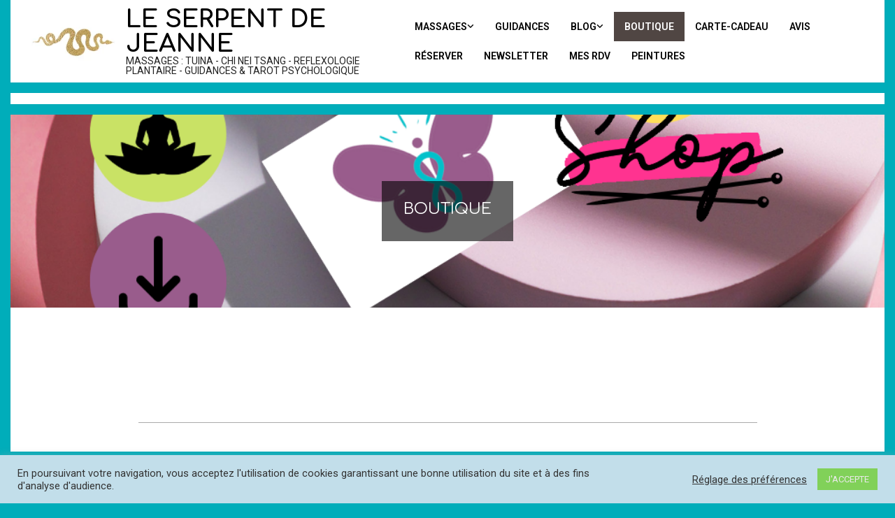

--- FILE ---
content_type: text/html; charset=UTF-8
request_url: https://le-serpent-de-jeanne.blog/boutique/AMAZING-LOVE-COLORIAGES-A-IMPRIMER-p509663854
body_size: 28453
content:
<!DOCTYPE html><html lang="fr-FR"><head><meta charset="UTF-8" /><title>AMAZING LOVE &#8211; Album à colorier pour adulte PDF sur l&rsquo;amour &#8211; Boutique &#8211; Le Serpent de Jeanne</title><meta name='robots' content='max-image-preview:large' /><meta name="viewport" content="width=device-width, initial-scale=1" /><meta name="generator" content="Neux 2.9.25" /><meta name="description" content="Chaque composition est conçue comme un support pour entrer profondément dans une émotion spéciale. Un support de méditation, de rêve, de visualisation créatrice inspirante pour entrer dans une énergie d'amour. 25 designs inspirants, étranges, drôles, originaux ou mystérieux."><meta http-equiv="x-dns-prefetch-control" content="on"><link href="https://app.ecwid.com" rel="preconnect" crossorigin /><link href="https://ecomm.events" rel="preconnect" crossorigin /><link href="https://d1q3axnfhmyveb.cloudfront.net" rel="preconnect" crossorigin /><link href="https://dqzrr9k4bjpzk.cloudfront.net" rel="preconnect" crossorigin /><link href="https://d1oxsl77a1kjht.cloudfront.net" rel="preconnect" crossorigin><meta property="og:title" content="AMAZING LOVE &#8211; Album à colorier pour adulte PDF sur l&rsquo;amour &#8211; Boutique &#8211; Le Serpent de Jeanne"><meta property="og:url" content="https://le-serpent-de-jeanne.blog/boutique/AMAZING-LOVE-COLORIAGES-A-IMPRIMER-p509663854"><meta property="og:image" content="https://d2j6dbq0eux0bg.cloudfront.net/images/82230955/3322646114.jpg"><meta property="og:site_name" content="THERAPEUTE.SHOP - Le Serpent de Jeanne"><meta property="og:description" content="Chaque composition est conçue comme un support pour entrer profondément dans une émotion spéciale. Un support de méditation, de rêve, de visualisation créatrice inspirante pour entrer dans une énergie d'amour. 25 designs inspirants, étranges, drôles, originaux ou mystérieux."><meta property="og:type" content="website"><meta name="twitter:card" content="summary_large_image"><meta name="twitter:title" content="AMAZING LOVE &#8211; Album à colorier pour adulte PDF sur l&rsquo;amour &#8211; Boutique &#8211; Le Serpent de Jeanne"><meta name="twitter:description" content="Chaque composition est conçue comme un support pour entrer profondément dans une émotion spéciale. Un support de méditation, de rêve, de visualisation créatrice inspirante pour entrer dans une énergie d'amour. 25 designs inspirants, étranges, drôles, originaux ou mystérieux."><meta name="twitter:image" content="https://d2j6dbq0eux0bg.cloudfront.net/images/82230955/3322646114.jpg"><link rel="canonical" href="https://le-serpent-de-jeanne.blog/boutique/AMAZING-LOVE-COLORIAGES-A-IMPRIMER-p509663854" /><link rel='dns-prefetch' href='//www.googletagmanager.com' /><link rel='dns-prefetch' href='//fonts.googleapis.com' /><link rel='dns-prefetch' href='//use.fontawesome.com' /><link rel="alternate" type="application/rss+xml" title="Le Serpent de Jeanne &raquo; Flux" href="https://le-serpent-de-jeanne.blog/feed/" /><link rel="alternate" type="application/rss+xml" title="Le Serpent de Jeanne &raquo; Flux des commentaires" href="https://le-serpent-de-jeanne.blog/comments/feed/" /><link rel="preload" href="https://le-serpent-de-jeanne.blog/wp-content/themes/neux/library/fonticons/webfonts/fa-solid-900.woff2" as="font" crossorigin="anonymous"><link rel="preload" href="https://le-serpent-de-jeanne.blog/wp-content/themes/neux/library/fonticons/webfonts/fa-regular-400.woff2" as="font" crossorigin="anonymous"><link rel="preload" href="https://le-serpent-de-jeanne.blog/wp-content/themes/neux/library/fonticons/webfonts/fa-brands-400.woff2" as="font" crossorigin="anonymous"><style id='cf-frontend-style-inline-css'>@font-face {
	font-family: 'Roboto';
	font-style: italic;
	font-weight: 100;
	font-display: fallback;
	src: url('https://le-serpent-de-jeanne.blog/wp-content/bcf-fonts/Roboto/roboto-100italic-italic0.woff2') format('woff2'),
		url('https://le-serpent-de-jeanne.blog/wp-content/bcf-fonts/Roboto/roboto-100italic-italic1.woff2') format('woff2'),
		url('https://le-serpent-de-jeanne.blog/wp-content/bcf-fonts/Roboto/roboto-100italic-italic2.woff2') format('woff2'),
		url('https://le-serpent-de-jeanne.blog/wp-content/bcf-fonts/Roboto/roboto-100italic-italic3.woff2') format('woff2'),
		url('https://le-serpent-de-jeanne.blog/wp-content/bcf-fonts/Roboto/roboto-100italic-italic4.woff2') format('woff2'),
		url('https://le-serpent-de-jeanne.blog/wp-content/bcf-fonts/Roboto/roboto-100italic-italic5.woff2') format('woff2'),
		url('https://le-serpent-de-jeanne.blog/wp-content/bcf-fonts/Roboto/roboto-100italic-italic6.woff2') format('woff2');
}
@font-face {
	font-family: 'Roboto';
	font-style: normal;
	font-weight: 300;
	font-display: fallback;
	src: url('https://le-serpent-de-jeanne.blog/wp-content/bcf-fonts/Roboto/roboto-300-normal0.woff2') format('woff2'),
		url('https://le-serpent-de-jeanne.blog/wp-content/bcf-fonts/Roboto/roboto-300-normal1.woff2') format('woff2'),
		url('https://le-serpent-de-jeanne.blog/wp-content/bcf-fonts/Roboto/roboto-300-normal2.woff2') format('woff2'),
		url('https://le-serpent-de-jeanne.blog/wp-content/bcf-fonts/Roboto/roboto-300-normal3.woff2') format('woff2'),
		url('https://le-serpent-de-jeanne.blog/wp-content/bcf-fonts/Roboto/roboto-300-normal4.woff2') format('woff2'),
		url('https://le-serpent-de-jeanne.blog/wp-content/bcf-fonts/Roboto/roboto-300-normal5.woff2') format('woff2'),
		url('https://le-serpent-de-jeanne.blog/wp-content/bcf-fonts/Roboto/roboto-300-normal6.woff2') format('woff2');
}
@font-face {
	font-family: 'Roboto';
	font-style: italic;
	font-weight: 300;
	font-display: fallback;
	src: url('https://le-serpent-de-jeanne.blog/wp-content/bcf-fonts/Roboto/roboto-300italic-italic0.woff2') format('woff2'),
		url('https://le-serpent-de-jeanne.blog/wp-content/bcf-fonts/Roboto/roboto-300italic-italic1.woff2') format('woff2'),
		url('https://le-serpent-de-jeanne.blog/wp-content/bcf-fonts/Roboto/roboto-300italic-italic2.woff2') format('woff2'),
		url('https://le-serpent-de-jeanne.blog/wp-content/bcf-fonts/Roboto/roboto-300italic-italic3.woff2') format('woff2'),
		url('https://le-serpent-de-jeanne.blog/wp-content/bcf-fonts/Roboto/roboto-300italic-italic4.woff2') format('woff2'),
		url('https://le-serpent-de-jeanne.blog/wp-content/bcf-fonts/Roboto/roboto-300italic-italic5.woff2') format('woff2'),
		url('https://le-serpent-de-jeanne.blog/wp-content/bcf-fonts/Roboto/roboto-300italic-italic6.woff2') format('woff2');
}
@font-face {
	font-family: 'Roboto';
	font-style: normal;
	font-weight: 100;
	font-display: fallback;
	src: url('https://le-serpent-de-jeanne.blog/wp-content/bcf-fonts/Roboto/roboto-100-normal0.woff2') format('woff2'),
		url('https://le-serpent-de-jeanne.blog/wp-content/bcf-fonts/Roboto/roboto-100-normal1.woff2') format('woff2'),
		url('https://le-serpent-de-jeanne.blog/wp-content/bcf-fonts/Roboto/roboto-100-normal2.woff2') format('woff2'),
		url('https://le-serpent-de-jeanne.blog/wp-content/bcf-fonts/Roboto/roboto-100-normal3.woff2') format('woff2'),
		url('https://le-serpent-de-jeanne.blog/wp-content/bcf-fonts/Roboto/roboto-100-normal4.woff2') format('woff2'),
		url('https://le-serpent-de-jeanne.blog/wp-content/bcf-fonts/Roboto/roboto-100-normal5.woff2') format('woff2'),
		url('https://le-serpent-de-jeanne.blog/wp-content/bcf-fonts/Roboto/roboto-100-normal6.woff2') format('woff2');
}
@font-face {
	font-family: 'Roboto';
	font-style: normal;
	font-weight: 400;
	font-display: fallback;
	src: url('https://le-serpent-de-jeanne.blog/wp-content/bcf-fonts/Roboto/roboto-400-normal0.woff2') format('woff2'),
		url('https://le-serpent-de-jeanne.blog/wp-content/bcf-fonts/Roboto/roboto-400-normal1.woff2') format('woff2'),
		url('https://le-serpent-de-jeanne.blog/wp-content/bcf-fonts/Roboto/roboto-400-normal2.woff2') format('woff2'),
		url('https://le-serpent-de-jeanne.blog/wp-content/bcf-fonts/Roboto/roboto-400-normal3.woff2') format('woff2'),
		url('https://le-serpent-de-jeanne.blog/wp-content/bcf-fonts/Roboto/roboto-400-normal4.woff2') format('woff2'),
		url('https://le-serpent-de-jeanne.blog/wp-content/bcf-fonts/Roboto/roboto-400-normal5.woff2') format('woff2'),
		url('https://le-serpent-de-jeanne.blog/wp-content/bcf-fonts/Roboto/roboto-400-normal6.woff2') format('woff2');
}
@font-face {
	font-family: 'Roboto';
	font-style: italic;
	font-display: fallback;
	src: url('https://le-serpent-de-jeanne.blog/wp-content/bcf-fonts/Roboto/roboto-italic-italic0.woff2') format('woff2'),
		url('https://le-serpent-de-jeanne.blog/wp-content/bcf-fonts/Roboto/roboto-italic-italic1.woff2') format('woff2'),
		url('https://le-serpent-de-jeanne.blog/wp-content/bcf-fonts/Roboto/roboto-italic-italic2.woff2') format('woff2'),
		url('https://le-serpent-de-jeanne.blog/wp-content/bcf-fonts/Roboto/roboto-italic-italic3.woff2') format('woff2'),
		url('https://le-serpent-de-jeanne.blog/wp-content/bcf-fonts/Roboto/roboto-italic-italic4.woff2') format('woff2'),
		url('https://le-serpent-de-jeanne.blog/wp-content/bcf-fonts/Roboto/roboto-italic-italic5.woff2') format('woff2'),
		url('https://le-serpent-de-jeanne.blog/wp-content/bcf-fonts/Roboto/roboto-italic-italic6.woff2') format('woff2');
}
@font-face {
	font-family: 'Roboto';
	font-style: normal;
	font-weight: 500;
	font-display: fallback;
	src: url('https://le-serpent-de-jeanne.blog/wp-content/bcf-fonts/Roboto/roboto-500-normal0.woff2') format('woff2'),
		url('https://le-serpent-de-jeanne.blog/wp-content/bcf-fonts/Roboto/roboto-500-normal1.woff2') format('woff2'),
		url('https://le-serpent-de-jeanne.blog/wp-content/bcf-fonts/Roboto/roboto-500-normal2.woff2') format('woff2'),
		url('https://le-serpent-de-jeanne.blog/wp-content/bcf-fonts/Roboto/roboto-500-normal3.woff2') format('woff2'),
		url('https://le-serpent-de-jeanne.blog/wp-content/bcf-fonts/Roboto/roboto-500-normal4.woff2') format('woff2'),
		url('https://le-serpent-de-jeanne.blog/wp-content/bcf-fonts/Roboto/roboto-500-normal5.woff2') format('woff2'),
		url('https://le-serpent-de-jeanne.blog/wp-content/bcf-fonts/Roboto/roboto-500-normal6.woff2') format('woff2');
}
@font-face {
	font-family: 'Roboto';
	font-style: italic;
	font-weight: 500;
	font-display: fallback;
	src: url('https://le-serpent-de-jeanne.blog/wp-content/bcf-fonts/Roboto/roboto-500italic-italic0.woff2') format('woff2'),
		url('https://le-serpent-de-jeanne.blog/wp-content/bcf-fonts/Roboto/roboto-500italic-italic1.woff2') format('woff2'),
		url('https://le-serpent-de-jeanne.blog/wp-content/bcf-fonts/Roboto/roboto-500italic-italic2.woff2') format('woff2'),
		url('https://le-serpent-de-jeanne.blog/wp-content/bcf-fonts/Roboto/roboto-500italic-italic3.woff2') format('woff2'),
		url('https://le-serpent-de-jeanne.blog/wp-content/bcf-fonts/Roboto/roboto-500italic-italic4.woff2') format('woff2'),
		url('https://le-serpent-de-jeanne.blog/wp-content/bcf-fonts/Roboto/roboto-500italic-italic5.woff2') format('woff2'),
		url('https://le-serpent-de-jeanne.blog/wp-content/bcf-fonts/Roboto/roboto-500italic-italic6.woff2') format('woff2');
}
@font-face {
	font-family: 'Roboto';
	font-style: normal;
	font-weight: 700;
	font-display: fallback;
	src: url('https://le-serpent-de-jeanne.blog/wp-content/bcf-fonts/Roboto/roboto-700-normal0.woff2') format('woff2'),
		url('https://le-serpent-de-jeanne.blog/wp-content/bcf-fonts/Roboto/roboto-700-normal1.woff2') format('woff2'),
		url('https://le-serpent-de-jeanne.blog/wp-content/bcf-fonts/Roboto/roboto-700-normal2.woff2') format('woff2'),
		url('https://le-serpent-de-jeanne.blog/wp-content/bcf-fonts/Roboto/roboto-700-normal3.woff2') format('woff2'),
		url('https://le-serpent-de-jeanne.blog/wp-content/bcf-fonts/Roboto/roboto-700-normal4.woff2') format('woff2'),
		url('https://le-serpent-de-jeanne.blog/wp-content/bcf-fonts/Roboto/roboto-700-normal5.woff2') format('woff2'),
		url('https://le-serpent-de-jeanne.blog/wp-content/bcf-fonts/Roboto/roboto-700-normal6.woff2') format('woff2');
}
@font-face {
	font-family: 'Roboto';
	font-style: italic;
	font-weight: 700;
	font-display: fallback;
	src: url('https://le-serpent-de-jeanne.blog/wp-content/bcf-fonts/Roboto/roboto-700italic-italic0.woff2') format('woff2'),
		url('https://le-serpent-de-jeanne.blog/wp-content/bcf-fonts/Roboto/roboto-700italic-italic1.woff2') format('woff2'),
		url('https://le-serpent-de-jeanne.blog/wp-content/bcf-fonts/Roboto/roboto-700italic-italic2.woff2') format('woff2'),
		url('https://le-serpent-de-jeanne.blog/wp-content/bcf-fonts/Roboto/roboto-700italic-italic3.woff2') format('woff2'),
		url('https://le-serpent-de-jeanne.blog/wp-content/bcf-fonts/Roboto/roboto-700italic-italic4.woff2') format('woff2'),
		url('https://le-serpent-de-jeanne.blog/wp-content/bcf-fonts/Roboto/roboto-700italic-italic5.woff2') format('woff2'),
		url('https://le-serpent-de-jeanne.blog/wp-content/bcf-fonts/Roboto/roboto-700italic-italic6.woff2') format('woff2');
}
@font-face {
	font-family: 'Roboto';
	font-style: normal;
	font-weight: 900;
	font-display: fallback;
	src: url('https://le-serpent-de-jeanne.blog/wp-content/bcf-fonts/Roboto/roboto-900-normal0.woff2') format('woff2'),
		url('https://le-serpent-de-jeanne.blog/wp-content/bcf-fonts/Roboto/roboto-900-normal1.woff2') format('woff2'),
		url('https://le-serpent-de-jeanne.blog/wp-content/bcf-fonts/Roboto/roboto-900-normal2.woff2') format('woff2'),
		url('https://le-serpent-de-jeanne.blog/wp-content/bcf-fonts/Roboto/roboto-900-normal3.woff2') format('woff2'),
		url('https://le-serpent-de-jeanne.blog/wp-content/bcf-fonts/Roboto/roboto-900-normal4.woff2') format('woff2'),
		url('https://le-serpent-de-jeanne.blog/wp-content/bcf-fonts/Roboto/roboto-900-normal5.woff2') format('woff2'),
		url('https://le-serpent-de-jeanne.blog/wp-content/bcf-fonts/Roboto/roboto-900-normal6.woff2') format('woff2');
}
@font-face {
	font-family: 'Roboto';
	font-style: italic;
	font-weight: 900;
	font-display: fallback;
	src: url('https://le-serpent-de-jeanne.blog/wp-content/bcf-fonts/Roboto/roboto-900italic-italic0.woff2') format('woff2'),
		url('https://le-serpent-de-jeanne.blog/wp-content/bcf-fonts/Roboto/roboto-900italic-italic1.woff2') format('woff2'),
		url('https://le-serpent-de-jeanne.blog/wp-content/bcf-fonts/Roboto/roboto-900italic-italic2.woff2') format('woff2'),
		url('https://le-serpent-de-jeanne.blog/wp-content/bcf-fonts/Roboto/roboto-900italic-italic3.woff2') format('woff2'),
		url('https://le-serpent-de-jeanne.blog/wp-content/bcf-fonts/Roboto/roboto-900italic-italic4.woff2') format('woff2'),
		url('https://le-serpent-de-jeanne.blog/wp-content/bcf-fonts/Roboto/roboto-900italic-italic5.woff2') format('woff2'),
		url('https://le-serpent-de-jeanne.blog/wp-content/bcf-fonts/Roboto/roboto-900italic-italic6.woff2') format('woff2');
}
@font-face {
	font-family: 'Montserrat';
	font-style: normal;
	font-weight: 100;
	font-display: fallback;
	src: url('https://le-serpent-de-jeanne.blog/wp-content/bcf-fonts/Montserrat/montserrat-100-normal0.woff2') format('woff2'),
		url('https://le-serpent-de-jeanne.blog/wp-content/bcf-fonts/Montserrat/montserrat-100-normal1.woff2') format('woff2'),
		url('https://le-serpent-de-jeanne.blog/wp-content/bcf-fonts/Montserrat/montserrat-100-normal2.woff2') format('woff2'),
		url('https://le-serpent-de-jeanne.blog/wp-content/bcf-fonts/Montserrat/montserrat-100-normal3.woff2') format('woff2'),
		url('https://le-serpent-de-jeanne.blog/wp-content/bcf-fonts/Montserrat/montserrat-100-normal4.woff2') format('woff2');
}
@font-face {
	font-family: 'Montserrat';
	font-style: normal;
	font-weight: 200;
	font-display: fallback;
	src: url('https://le-serpent-de-jeanne.blog/wp-content/bcf-fonts/Montserrat/montserrat-200-normal0.woff2') format('woff2'),
		url('https://le-serpent-de-jeanne.blog/wp-content/bcf-fonts/Montserrat/montserrat-200-normal1.woff2') format('woff2'),
		url('https://le-serpent-de-jeanne.blog/wp-content/bcf-fonts/Montserrat/montserrat-200-normal2.woff2') format('woff2'),
		url('https://le-serpent-de-jeanne.blog/wp-content/bcf-fonts/Montserrat/montserrat-200-normal3.woff2') format('woff2'),
		url('https://le-serpent-de-jeanne.blog/wp-content/bcf-fonts/Montserrat/montserrat-200-normal4.woff2') format('woff2');
}
@font-face {
	font-family: 'Montserrat';
	font-style: normal;
	font-weight: 300;
	font-display: fallback;
	src: url('https://le-serpent-de-jeanne.blog/wp-content/bcf-fonts/Montserrat/montserrat-300-normal0.woff2') format('woff2'),
		url('https://le-serpent-de-jeanne.blog/wp-content/bcf-fonts/Montserrat/montserrat-300-normal1.woff2') format('woff2'),
		url('https://le-serpent-de-jeanne.blog/wp-content/bcf-fonts/Montserrat/montserrat-300-normal2.woff2') format('woff2'),
		url('https://le-serpent-de-jeanne.blog/wp-content/bcf-fonts/Montserrat/montserrat-300-normal3.woff2') format('woff2'),
		url('https://le-serpent-de-jeanne.blog/wp-content/bcf-fonts/Montserrat/montserrat-300-normal4.woff2') format('woff2');
}
@font-face {
	font-family: 'Montserrat';
	font-style: normal;
	font-weight: 400;
	font-display: fallback;
	src: url('https://le-serpent-de-jeanne.blog/wp-content/bcf-fonts/Montserrat/montserrat-400-normal0.woff2') format('woff2'),
		url('https://le-serpent-de-jeanne.blog/wp-content/bcf-fonts/Montserrat/montserrat-400-normal1.woff2') format('woff2'),
		url('https://le-serpent-de-jeanne.blog/wp-content/bcf-fonts/Montserrat/montserrat-400-normal2.woff2') format('woff2'),
		url('https://le-serpent-de-jeanne.blog/wp-content/bcf-fonts/Montserrat/montserrat-400-normal3.woff2') format('woff2'),
		url('https://le-serpent-de-jeanne.blog/wp-content/bcf-fonts/Montserrat/montserrat-400-normal4.woff2') format('woff2');
}
@font-face {
	font-family: 'Montserrat';
	font-style: normal;
	font-weight: 500;
	font-display: fallback;
	src: url('https://le-serpent-de-jeanne.blog/wp-content/bcf-fonts/Montserrat/montserrat-500-normal0.woff2') format('woff2'),
		url('https://le-serpent-de-jeanne.blog/wp-content/bcf-fonts/Montserrat/montserrat-500-normal1.woff2') format('woff2'),
		url('https://le-serpent-de-jeanne.blog/wp-content/bcf-fonts/Montserrat/montserrat-500-normal2.woff2') format('woff2'),
		url('https://le-serpent-de-jeanne.blog/wp-content/bcf-fonts/Montserrat/montserrat-500-normal3.woff2') format('woff2'),
		url('https://le-serpent-de-jeanne.blog/wp-content/bcf-fonts/Montserrat/montserrat-500-normal4.woff2') format('woff2');
}
@font-face {
	font-family: 'Montserrat';
	font-style: normal;
	font-weight: 600;
	font-display: fallback;
	src: url('https://le-serpent-de-jeanne.blog/wp-content/bcf-fonts/Montserrat/montserrat-600-normal0.woff2') format('woff2'),
		url('https://le-serpent-de-jeanne.blog/wp-content/bcf-fonts/Montserrat/montserrat-600-normal1.woff2') format('woff2'),
		url('https://le-serpent-de-jeanne.blog/wp-content/bcf-fonts/Montserrat/montserrat-600-normal2.woff2') format('woff2'),
		url('https://le-serpent-de-jeanne.blog/wp-content/bcf-fonts/Montserrat/montserrat-600-normal3.woff2') format('woff2'),
		url('https://le-serpent-de-jeanne.blog/wp-content/bcf-fonts/Montserrat/montserrat-600-normal4.woff2') format('woff2');
}
@font-face {
	font-family: 'Comfortaa';
	font-style: normal;
	font-weight: 300;
	font-display: fallback;
	src: url('https://le-serpent-de-jeanne.blog/wp-content/bcf-fonts/Comfortaa/comfortaa-300-normal0.woff2') format('woff2'),
		url('https://le-serpent-de-jeanne.blog/wp-content/bcf-fonts/Comfortaa/comfortaa-300-normal1.woff2') format('woff2'),
		url('https://le-serpent-de-jeanne.blog/wp-content/bcf-fonts/Comfortaa/comfortaa-300-normal2.woff2') format('woff2'),
		url('https://le-serpent-de-jeanne.blog/wp-content/bcf-fonts/Comfortaa/comfortaa-300-normal3.woff2') format('woff2'),
		url('https://le-serpent-de-jeanne.blog/wp-content/bcf-fonts/Comfortaa/comfortaa-300-normal4.woff2') format('woff2'),
		url('https://le-serpent-de-jeanne.blog/wp-content/bcf-fonts/Comfortaa/comfortaa-300-normal5.woff2') format('woff2');
}
@font-face {
	font-family: 'Comfortaa';
	font-style: normal;
	font-weight: 400;
	font-display: fallback;
	src: url('https://le-serpent-de-jeanne.blog/wp-content/bcf-fonts/Comfortaa/comfortaa-400-normal0.woff2') format('woff2'),
		url('https://le-serpent-de-jeanne.blog/wp-content/bcf-fonts/Comfortaa/comfortaa-400-normal1.woff2') format('woff2'),
		url('https://le-serpent-de-jeanne.blog/wp-content/bcf-fonts/Comfortaa/comfortaa-400-normal2.woff2') format('woff2'),
		url('https://le-serpent-de-jeanne.blog/wp-content/bcf-fonts/Comfortaa/comfortaa-400-normal3.woff2') format('woff2'),
		url('https://le-serpent-de-jeanne.blog/wp-content/bcf-fonts/Comfortaa/comfortaa-400-normal4.woff2') format('woff2'),
		url('https://le-serpent-de-jeanne.blog/wp-content/bcf-fonts/Comfortaa/comfortaa-400-normal5.woff2') format('woff2');
}
@font-face {
	font-family: 'Comfortaa';
	font-style: normal;
	font-weight: 500;
	font-display: fallback;
	src: url('https://le-serpent-de-jeanne.blog/wp-content/bcf-fonts/Comfortaa/comfortaa-500-normal0.woff2') format('woff2'),
		url('https://le-serpent-de-jeanne.blog/wp-content/bcf-fonts/Comfortaa/comfortaa-500-normal1.woff2') format('woff2'),
		url('https://le-serpent-de-jeanne.blog/wp-content/bcf-fonts/Comfortaa/comfortaa-500-normal2.woff2') format('woff2'),
		url('https://le-serpent-de-jeanne.blog/wp-content/bcf-fonts/Comfortaa/comfortaa-500-normal3.woff2') format('woff2'),
		url('https://le-serpent-de-jeanne.blog/wp-content/bcf-fonts/Comfortaa/comfortaa-500-normal4.woff2') format('woff2'),
		url('https://le-serpent-de-jeanne.blog/wp-content/bcf-fonts/Comfortaa/comfortaa-500-normal5.woff2') format('woff2');
}
@font-face {
	font-family: 'Comfortaa';
	font-style: normal;
	font-weight: 600;
	font-display: fallback;
	src: url('https://le-serpent-de-jeanne.blog/wp-content/bcf-fonts/Comfortaa/comfortaa-600-normal0.woff2') format('woff2'),
		url('https://le-serpent-de-jeanne.blog/wp-content/bcf-fonts/Comfortaa/comfortaa-600-normal1.woff2') format('woff2'),
		url('https://le-serpent-de-jeanne.blog/wp-content/bcf-fonts/Comfortaa/comfortaa-600-normal2.woff2') format('woff2'),
		url('https://le-serpent-de-jeanne.blog/wp-content/bcf-fonts/Comfortaa/comfortaa-600-normal3.woff2') format('woff2'),
		url('https://le-serpent-de-jeanne.blog/wp-content/bcf-fonts/Comfortaa/comfortaa-600-normal4.woff2') format('woff2'),
		url('https://le-serpent-de-jeanne.blog/wp-content/bcf-fonts/Comfortaa/comfortaa-600-normal5.woff2') format('woff2');
}
@font-face {
	font-family: 'Comfortaa';
	font-style: normal;
	font-weight: 700;
	font-display: fallback;
	src: url('https://le-serpent-de-jeanne.blog/wp-content/bcf-fonts/Comfortaa/comfortaa-700-normal0.woff2') format('woff2'),
		url('https://le-serpent-de-jeanne.blog/wp-content/bcf-fonts/Comfortaa/comfortaa-700-normal1.woff2') format('woff2'),
		url('https://le-serpent-de-jeanne.blog/wp-content/bcf-fonts/Comfortaa/comfortaa-700-normal2.woff2') format('woff2'),
		url('https://le-serpent-de-jeanne.blog/wp-content/bcf-fonts/Comfortaa/comfortaa-700-normal3.woff2') format('woff2'),
		url('https://le-serpent-de-jeanne.blog/wp-content/bcf-fonts/Comfortaa/comfortaa-700-normal4.woff2') format('woff2'),
		url('https://le-serpent-de-jeanne.blog/wp-content/bcf-fonts/Comfortaa/comfortaa-700-normal5.woff2') format('woff2');
}</style><link rel='stylesheet' id='wp-block-library-css' href='https://le-serpent-de-jeanne.blog/wp-includes/css/dist/block-library/style.min.css?ver=6.4.7' media='all' /><style id='wp-block-library-theme-inline-css'>.wp-block-audio figcaption{color:#555;font-size:13px;text-align:center}.is-dark-theme .wp-block-audio figcaption{color:hsla(0,0%,100%,.65)}.wp-block-audio{margin:0 0 1em}.wp-block-code{border:1px solid #ccc;border-radius:4px;font-family:Menlo,Consolas,monaco,monospace;padding:.8em 1em}.wp-block-embed figcaption{color:#555;font-size:13px;text-align:center}.is-dark-theme .wp-block-embed figcaption{color:hsla(0,0%,100%,.65)}.wp-block-embed{margin:0 0 1em}.blocks-gallery-caption{color:#555;font-size:13px;text-align:center}.is-dark-theme .blocks-gallery-caption{color:hsla(0,0%,100%,.65)}.wp-block-image figcaption{color:#555;font-size:13px;text-align:center}.is-dark-theme .wp-block-image figcaption{color:hsla(0,0%,100%,.65)}.wp-block-image{margin:0 0 1em}.wp-block-pullquote{border-bottom:4px solid;border-top:4px solid;color:currentColor;margin-bottom:1.75em}.wp-block-pullquote cite,.wp-block-pullquote footer,.wp-block-pullquote__citation{color:currentColor;font-size:.8125em;font-style:normal;text-transform:uppercase}.wp-block-quote{border-left:.25em solid;margin:0 0 1.75em;padding-left:1em}.wp-block-quote cite,.wp-block-quote footer{color:currentColor;font-size:.8125em;font-style:normal;position:relative}.wp-block-quote.has-text-align-right{border-left:none;border-right:.25em solid;padding-left:0;padding-right:1em}.wp-block-quote.has-text-align-center{border:none;padding-left:0}.wp-block-quote.is-large,.wp-block-quote.is-style-large,.wp-block-quote.is-style-plain{border:none}.wp-block-search .wp-block-search__label{font-weight:700}.wp-block-search__button{border:1px solid #ccc;padding:.375em .625em}:where(.wp-block-group.has-background){padding:1.25em 2.375em}.wp-block-separator.has-css-opacity{opacity:.4}.wp-block-separator{border:none;border-bottom:2px solid;margin-left:auto;margin-right:auto}.wp-block-separator.has-alpha-channel-opacity{opacity:1}.wp-block-separator:not(.is-style-wide):not(.is-style-dots){width:100px}.wp-block-separator.has-background:not(.is-style-dots){border-bottom:none;height:1px}.wp-block-separator.has-background:not(.is-style-wide):not(.is-style-dots){height:2px}.wp-block-table{margin:0 0 1em}.wp-block-table td,.wp-block-table th{word-break:normal}.wp-block-table figcaption{color:#555;font-size:13px;text-align:center}.is-dark-theme .wp-block-table figcaption{color:hsla(0,0%,100%,.65)}.wp-block-video figcaption{color:#555;font-size:13px;text-align:center}.is-dark-theme .wp-block-video figcaption{color:hsla(0,0%,100%,.65)}.wp-block-video{margin:0 0 1em}.wp-block-template-part.has-background{margin-bottom:0;margin-top:0;padding:1.25em 2.375em}</style><link rel='stylesheet' id='edsanimate-block-style-css' href='https://le-serpent-de-jeanne.blog/wp-content/plugins/animate-it/assets/css/block-style.css?ver=1763577771' media='all' /><style id='font-awesome-svg-styles-default-inline-css'>.svg-inline--fa {
  display: inline-block;
  height: 1em;
  overflow: visible;
  vertical-align: -.125em;
}</style><link rel='stylesheet' id='font-awesome-svg-styles-css' href='https://le-serpent-de-jeanne.blog/wp-content/cache/autoptimize/css/autoptimize_single_6260a1dd8d567df3d2086142cc205c62.css' media='all' /><style id='font-awesome-svg-styles-inline-css'>.wp-block-font-awesome-icon svg::before,
   .wp-rich-text-font-awesome-icon svg::before {content: unset;}</style><style id='classic-theme-styles-inline-css'>/*! This file is auto-generated */
.wp-block-button__link{color:#fff;background-color:#32373c;border-radius:9999px;box-shadow:none;text-decoration:none;padding:calc(.667em + 2px) calc(1.333em + 2px);font-size:1.125em}.wp-block-file__button{background:#32373c;color:#fff;text-decoration:none}</style><style id='global-styles-inline-css'>body{--wp--preset--color--black: #000000;--wp--preset--color--cyan-bluish-gray: #abb8c3;--wp--preset--color--white: #ffffff;--wp--preset--color--pale-pink: #f78da7;--wp--preset--color--vivid-red: #cf2e2e;--wp--preset--color--luminous-vivid-orange: #ff6900;--wp--preset--color--luminous-vivid-amber: #fcb900;--wp--preset--color--light-green-cyan: #7bdcb5;--wp--preset--color--vivid-green-cyan: #00d084;--wp--preset--color--pale-cyan-blue: #8ed1fc;--wp--preset--color--vivid-cyan-blue: #0693e3;--wp--preset--color--vivid-purple: #9b51e0;--wp--preset--color--accent: #504643;--wp--preset--color--accent-font: #ffffff;--wp--preset--gradient--vivid-cyan-blue-to-vivid-purple: linear-gradient(135deg,rgba(6,147,227,1) 0%,rgb(155,81,224) 100%);--wp--preset--gradient--light-green-cyan-to-vivid-green-cyan: linear-gradient(135deg,rgb(122,220,180) 0%,rgb(0,208,130) 100%);--wp--preset--gradient--luminous-vivid-amber-to-luminous-vivid-orange: linear-gradient(135deg,rgba(252,185,0,1) 0%,rgba(255,105,0,1) 100%);--wp--preset--gradient--luminous-vivid-orange-to-vivid-red: linear-gradient(135deg,rgba(255,105,0,1) 0%,rgb(207,46,46) 100%);--wp--preset--gradient--very-light-gray-to-cyan-bluish-gray: linear-gradient(135deg,rgb(238,238,238) 0%,rgb(169,184,195) 100%);--wp--preset--gradient--cool-to-warm-spectrum: linear-gradient(135deg,rgb(74,234,220) 0%,rgb(151,120,209) 20%,rgb(207,42,186) 40%,rgb(238,44,130) 60%,rgb(251,105,98) 80%,rgb(254,248,76) 100%);--wp--preset--gradient--blush-light-purple: linear-gradient(135deg,rgb(255,206,236) 0%,rgb(152,150,240) 100%);--wp--preset--gradient--blush-bordeaux: linear-gradient(135deg,rgb(254,205,165) 0%,rgb(254,45,45) 50%,rgb(107,0,62) 100%);--wp--preset--gradient--luminous-dusk: linear-gradient(135deg,rgb(255,203,112) 0%,rgb(199,81,192) 50%,rgb(65,88,208) 100%);--wp--preset--gradient--pale-ocean: linear-gradient(135deg,rgb(255,245,203) 0%,rgb(182,227,212) 50%,rgb(51,167,181) 100%);--wp--preset--gradient--electric-grass: linear-gradient(135deg,rgb(202,248,128) 0%,rgb(113,206,126) 100%);--wp--preset--gradient--midnight: linear-gradient(135deg,rgb(2,3,129) 0%,rgb(40,116,252) 100%);--wp--preset--font-size--small: 13px;--wp--preset--font-size--medium: 20px;--wp--preset--font-size--large: 36px;--wp--preset--font-size--x-large: 42px;--wp--preset--spacing--20: 0.44rem;--wp--preset--spacing--30: 0.67rem;--wp--preset--spacing--40: 1rem;--wp--preset--spacing--50: 1.5rem;--wp--preset--spacing--60: 2.25rem;--wp--preset--spacing--70: 3.38rem;--wp--preset--spacing--80: 5.06rem;--wp--preset--shadow--natural: 6px 6px 9px rgba(0, 0, 0, 0.2);--wp--preset--shadow--deep: 12px 12px 50px rgba(0, 0, 0, 0.4);--wp--preset--shadow--sharp: 6px 6px 0px rgba(0, 0, 0, 0.2);--wp--preset--shadow--outlined: 6px 6px 0px -3px rgba(255, 255, 255, 1), 6px 6px rgba(0, 0, 0, 1);--wp--preset--shadow--crisp: 6px 6px 0px rgba(0, 0, 0, 1);}:where(.is-layout-flex){gap: 0.5em;}:where(.is-layout-grid){gap: 0.5em;}body .is-layout-flow > .alignleft{float: left;margin-inline-start: 0;margin-inline-end: 2em;}body .is-layout-flow > .alignright{float: right;margin-inline-start: 2em;margin-inline-end: 0;}body .is-layout-flow > .aligncenter{margin-left: auto !important;margin-right: auto !important;}body .is-layout-constrained > .alignleft{float: left;margin-inline-start: 0;margin-inline-end: 2em;}body .is-layout-constrained > .alignright{float: right;margin-inline-start: 2em;margin-inline-end: 0;}body .is-layout-constrained > .aligncenter{margin-left: auto !important;margin-right: auto !important;}body .is-layout-constrained > :where(:not(.alignleft):not(.alignright):not(.alignfull)){max-width: var(--wp--style--global--content-size);margin-left: auto !important;margin-right: auto !important;}body .is-layout-constrained > .alignwide{max-width: var(--wp--style--global--wide-size);}body .is-layout-flex{display: flex;}body .is-layout-flex{flex-wrap: wrap;align-items: center;}body .is-layout-flex > *{margin: 0;}body .is-layout-grid{display: grid;}body .is-layout-grid > *{margin: 0;}:where(.wp-block-columns.is-layout-flex){gap: 2em;}:where(.wp-block-columns.is-layout-grid){gap: 2em;}:where(.wp-block-post-template.is-layout-flex){gap: 1.25em;}:where(.wp-block-post-template.is-layout-grid){gap: 1.25em;}.has-black-color{color: var(--wp--preset--color--black) !important;}.has-cyan-bluish-gray-color{color: var(--wp--preset--color--cyan-bluish-gray) !important;}.has-white-color{color: var(--wp--preset--color--white) !important;}.has-pale-pink-color{color: var(--wp--preset--color--pale-pink) !important;}.has-vivid-red-color{color: var(--wp--preset--color--vivid-red) !important;}.has-luminous-vivid-orange-color{color: var(--wp--preset--color--luminous-vivid-orange) !important;}.has-luminous-vivid-amber-color{color: var(--wp--preset--color--luminous-vivid-amber) !important;}.has-light-green-cyan-color{color: var(--wp--preset--color--light-green-cyan) !important;}.has-vivid-green-cyan-color{color: var(--wp--preset--color--vivid-green-cyan) !important;}.has-pale-cyan-blue-color{color: var(--wp--preset--color--pale-cyan-blue) !important;}.has-vivid-cyan-blue-color{color: var(--wp--preset--color--vivid-cyan-blue) !important;}.has-vivid-purple-color{color: var(--wp--preset--color--vivid-purple) !important;}.has-black-background-color{background-color: var(--wp--preset--color--black) !important;}.has-cyan-bluish-gray-background-color{background-color: var(--wp--preset--color--cyan-bluish-gray) !important;}.has-white-background-color{background-color: var(--wp--preset--color--white) !important;}.has-pale-pink-background-color{background-color: var(--wp--preset--color--pale-pink) !important;}.has-vivid-red-background-color{background-color: var(--wp--preset--color--vivid-red) !important;}.has-luminous-vivid-orange-background-color{background-color: var(--wp--preset--color--luminous-vivid-orange) !important;}.has-luminous-vivid-amber-background-color{background-color: var(--wp--preset--color--luminous-vivid-amber) !important;}.has-light-green-cyan-background-color{background-color: var(--wp--preset--color--light-green-cyan) !important;}.has-vivid-green-cyan-background-color{background-color: var(--wp--preset--color--vivid-green-cyan) !important;}.has-pale-cyan-blue-background-color{background-color: var(--wp--preset--color--pale-cyan-blue) !important;}.has-vivid-cyan-blue-background-color{background-color: var(--wp--preset--color--vivid-cyan-blue) !important;}.has-vivid-purple-background-color{background-color: var(--wp--preset--color--vivid-purple) !important;}.has-black-border-color{border-color: var(--wp--preset--color--black) !important;}.has-cyan-bluish-gray-border-color{border-color: var(--wp--preset--color--cyan-bluish-gray) !important;}.has-white-border-color{border-color: var(--wp--preset--color--white) !important;}.has-pale-pink-border-color{border-color: var(--wp--preset--color--pale-pink) !important;}.has-vivid-red-border-color{border-color: var(--wp--preset--color--vivid-red) !important;}.has-luminous-vivid-orange-border-color{border-color: var(--wp--preset--color--luminous-vivid-orange) !important;}.has-luminous-vivid-amber-border-color{border-color: var(--wp--preset--color--luminous-vivid-amber) !important;}.has-light-green-cyan-border-color{border-color: var(--wp--preset--color--light-green-cyan) !important;}.has-vivid-green-cyan-border-color{border-color: var(--wp--preset--color--vivid-green-cyan) !important;}.has-pale-cyan-blue-border-color{border-color: var(--wp--preset--color--pale-cyan-blue) !important;}.has-vivid-cyan-blue-border-color{border-color: var(--wp--preset--color--vivid-cyan-blue) !important;}.has-vivid-purple-border-color{border-color: var(--wp--preset--color--vivid-purple) !important;}.has-vivid-cyan-blue-to-vivid-purple-gradient-background{background: var(--wp--preset--gradient--vivid-cyan-blue-to-vivid-purple) !important;}.has-light-green-cyan-to-vivid-green-cyan-gradient-background{background: var(--wp--preset--gradient--light-green-cyan-to-vivid-green-cyan) !important;}.has-luminous-vivid-amber-to-luminous-vivid-orange-gradient-background{background: var(--wp--preset--gradient--luminous-vivid-amber-to-luminous-vivid-orange) !important;}.has-luminous-vivid-orange-to-vivid-red-gradient-background{background: var(--wp--preset--gradient--luminous-vivid-orange-to-vivid-red) !important;}.has-very-light-gray-to-cyan-bluish-gray-gradient-background{background: var(--wp--preset--gradient--very-light-gray-to-cyan-bluish-gray) !important;}.has-cool-to-warm-spectrum-gradient-background{background: var(--wp--preset--gradient--cool-to-warm-spectrum) !important;}.has-blush-light-purple-gradient-background{background: var(--wp--preset--gradient--blush-light-purple) !important;}.has-blush-bordeaux-gradient-background{background: var(--wp--preset--gradient--blush-bordeaux) !important;}.has-luminous-dusk-gradient-background{background: var(--wp--preset--gradient--luminous-dusk) !important;}.has-pale-ocean-gradient-background{background: var(--wp--preset--gradient--pale-ocean) !important;}.has-electric-grass-gradient-background{background: var(--wp--preset--gradient--electric-grass) !important;}.has-midnight-gradient-background{background: var(--wp--preset--gradient--midnight) !important;}.has-small-font-size{font-size: var(--wp--preset--font-size--small) !important;}.has-medium-font-size{font-size: var(--wp--preset--font-size--medium) !important;}.has-large-font-size{font-size: var(--wp--preset--font-size--large) !important;}.has-x-large-font-size{font-size: var(--wp--preset--font-size--x-large) !important;}
.wp-block-navigation a:where(:not(.wp-element-button)){color: inherit;}
:where(.wp-block-post-template.is-layout-flex){gap: 1.25em;}:where(.wp-block-post-template.is-layout-grid){gap: 1.25em;}
:where(.wp-block-columns.is-layout-flex){gap: 2em;}:where(.wp-block-columns.is-layout-grid){gap: 2em;}
.wp-block-pullquote{font-size: 1.5em;line-height: 1.6;}</style><link rel='stylesheet' id='edsanimate-animo-css-css' href='https://le-serpent-de-jeanne.blog/wp-content/cache/autoptimize/css/autoptimize_single_b1f6e18313d5d60bf9b3140153513bdb.css?ver=6.4.7' media='all' /><link rel='stylesheet' id='cookie-law-info-css' href='https://le-serpent-de-jeanne.blog/wp-content/cache/autoptimize/css/autoptimize_single_20e8490fab0dcf7557a5c8b54494db6f.css?ver=3.3.9.1' media='all' /><link rel='stylesheet' id='cookie-law-info-gdpr-css' href='https://le-serpent-de-jeanne.blog/wp-content/cache/autoptimize/css/autoptimize_single_359aca8a88b2331aa34ac505acad9911.css?ver=3.3.9.1' media='all' /><link rel='stylesheet' id='local-google-fonts-css' href='https://le-serpent-de-jeanne.blog/wp-content/cache/autoptimize/css/autoptimize_single_a8301f216bdeafd6454438a4bc5d9cd1.css' media='all' /><link rel='stylesheet' id='ecwid-css-css' href='https://le-serpent-de-jeanne.blog/wp-content/cache/autoptimize/css/autoptimize_single_97546354e91cdc361c5575628558d60a.css?ver=7.0.5' media='all' /><link rel='stylesheet' id='lightSlider-css' href='https://le-serpent-de-jeanne.blog/wp-content/plugins/hootkit/assets/lightSlider.min.css?ver=1.1.2' media='' /><link rel='stylesheet' id='font-awesome-css' href='https://le-serpent-de-jeanne.blog/wp-content/themes/neux/library/fonticons/font-awesome.min.css?ver=5.15.4' media='all' /><link rel='stylesheet' id='pld-public-css' href='https://le-serpent-de-jeanne.blog/wp-content/cache/autoptimize/css/autoptimize_single_42a381d585bac80239187d1ab5df77f6.css?ver=3.4.2' media='all' /><style id='wpxpo-global-style-inline-css'>:root {
			--preset-color1: #037fff;
			--preset-color2: #026fe0;
			--preset-color3: #071323;
			--preset-color4: #132133;
			--preset-color5: #34495e;
			--preset-color6: #787676;
			--preset-color7: #f0f2f3;
			--preset-color8: #f8f9fa;
			--preset-color9: #ffffff;
		}{}</style><style id='ultp-preset-colors-style-inline-css'>:root { --postx_preset_Base_1_color: #f4f4ff; --postx_preset_Base_2_color: #dddff8; --postx_preset_Base_3_color: #B4B4D6; --postx_preset_Primary_color: #3323f0; --postx_preset_Secondary_color: #4a5fff; --postx_preset_Tertiary_color: #FFFFFF; --postx_preset_Contrast_3_color: #545472; --postx_preset_Contrast_2_color: #262657; --postx_preset_Contrast_1_color: #10102e; --postx_preset_Over_Primary_color: #ffffff;  }</style><style id='ultp-preset-gradient-style-inline-css'>:root { --postx_preset_Primary_to_Secondary_to_Right_gradient: linear-gradient(90deg, var(--postx_preset_Primary_color) 0%, var(--postx_preset_Secondary_color) 100%); --postx_preset_Primary_to_Secondary_to_Bottom_gradient: linear-gradient(180deg, var(--postx_preset_Primary_color) 0%, var(--postx_preset_Secondary_color) 100%); --postx_preset_Secondary_to_Primary_to_Right_gradient: linear-gradient(90deg, var(--postx_preset_Secondary_color) 0%, var(--postx_preset_Primary_color) 100%); --postx_preset_Secondary_to_Primary_to_Bottom_gradient: linear-gradient(180deg, var(--postx_preset_Secondary_color) 0%, var(--postx_preset_Primary_color) 100%); --postx_preset_Cold_Evening_gradient: linear-gradient(0deg, rgb(12, 52, 131) 0%, rgb(162, 182, 223) 100%, rgb(107, 140, 206) 100%, rgb(162, 182, 223) 100%); --postx_preset_Purple_Division_gradient: linear-gradient(0deg, rgb(112, 40, 228) 0%, rgb(229, 178, 202) 100%); --postx_preset_Over_Sun_gradient: linear-gradient(60deg, rgb(171, 236, 214) 0%, rgb(251, 237, 150) 100%); --postx_preset_Morning_Salad_gradient: linear-gradient(-255deg, rgb(183, 248, 219) 0%, rgb(80, 167, 194) 100%); --postx_preset_Fabled_Sunset_gradient: linear-gradient(-270deg, rgb(35, 21, 87) 0%, rgb(68, 16, 122) 29%, rgb(255, 19, 97) 67%, rgb(255, 248, 0) 100%);  }</style><style id='ultp-preset-typo-style-inline-css'>@import url('https://fonts.googleapis.com/css?family=Roboto:100,100i,300,300i,400,400i,500,500i,700,700i,900,900i'); :root { --postx_preset_Heading_typo_font_family: Roboto; --postx_preset_Heading_typo_font_family_type: sans-serif; --postx_preset_Heading_typo_font_weight: 600; --postx_preset_Heading_typo_text_transform: capitalize; --postx_preset_Body_and_Others_typo_font_family: Roboto; --postx_preset_Body_and_Others_typo_font_family_type: sans-serif; --postx_preset_Body_and_Others_typo_font_weight: 400; --postx_preset_Body_and_Others_typo_text_transform: lowercase; --postx_preset_body_typo_font_size_lg: 16px; --postx_preset_paragraph_1_typo_font_size_lg: 12px; --postx_preset_paragraph_2_typo_font_size_lg: 12px; --postx_preset_paragraph_3_typo_font_size_lg: 12px; --postx_preset_heading_h1_typo_font_size_lg: 42px; --postx_preset_heading_h2_typo_font_size_lg: 36px; --postx_preset_heading_h3_typo_font_size_lg: 30px; --postx_preset_heading_h4_typo_font_size_lg: 24px; --postx_preset_heading_h5_typo_font_size_lg: 20px; --postx_preset_heading_h6_typo_font_size_lg: 16px; }</style><link rel='stylesheet' id='neux-googlefont-css' href='//fonts.googleapis.com/css2?family=Roboto:ital,wght@0,300;0,400;0,500;0,600;0,700;0,800;1,400;1,700&#038;family=Comfortaa:ital,wght@0,400;0,700' media='all' /><link rel='stylesheet' id='font-awesome-official-css' href='https://use.fontawesome.com/releases/v6.5.1/css/all.css' media='all' integrity="sha384-t1nt8BQoYMLFN5p42tRAtuAAFQaCQODekUVeKKZrEnEyp4H2R0RHFz0KWpmj7i8g" crossorigin="anonymous" /><link rel='stylesheet' id='dflip-style-css' href='https://le-serpent-de-jeanne.blog/wp-content/plugins/3d-flipbook-dflip-lite/assets/css/dflip.min.css?ver=2.4.20' media='all' /><link rel='stylesheet' id='tablepress-default-css' href='https://le-serpent-de-jeanne.blog/wp-content/cache/autoptimize/css/autoptimize_single_67618bce410baf1c5f16513a9af4b1b9.css?ver=3.2.6' media='all' /><link rel='stylesheet' id='hoot-style-css' href='https://le-serpent-de-jeanne.blog/wp-content/themes/neux/style.min.css?ver=2.9.25' media='all' /><link rel='stylesheet' id='neux-hootkit-css' href='https://le-serpent-de-jeanne.blog/wp-content/themes/neux/hootkit/hootkit.min.css?ver=2.9.25' media='all' /><link rel='stylesheet' id='hoot-wpblocks-css' href='https://le-serpent-de-jeanne.blog/wp-content/cache/autoptimize/css/autoptimize_single_51cc0e7eb5dde54a1bc6cfe65c161667.css?ver=2.9.25' media='all' /><style id='hoot-wpblocks-inline-css'>.hgrid {  max-width: 1380px; }  a {  color: #504643; }  a:hover {  color: #3c3432; }  .accent-typo {  background: #504643;  color: #ffffff; }  .invert-typo {  color: #ffffff; }  .enforce-typo {  background: #ffffff; }  body.wordpress input[type="submit"], body.wordpress #submit, body.wordpress .button {  border-color: #504643;  background: #504643;  color: #ffffff; }  body.wordpress input[type="submit"]:hover, body.wordpress #submit:hover, body.wordpress .button:hover, body.wordpress input[type="submit"]:focus, body.wordpress #submit:focus, body.wordpress .button:focus {  color: #504643;  background: #ffffff; }  h1, h2, h3, h4, h5, h6, .title, .titlefont {  font-family: "Comfortaa", sans-serif;  text-transform: uppercase; }  #main.main,#header-supplementary,.below-header {  background: #ffffff; }  #header-primary,.sub-footer, .footer {  background: #ffffff; }  #topbar {  background: #ffffff; }  #topbar.js-search .searchform.expand .searchtext {  background: #ffffff; }  #site-logo.logo-border {  border-color: #504643; }  .header-aside-search.js-search .searchform i.fa-search {  color: #504643; }  #site-title {  font-family: "Comfortaa", sans-serif;  text-transform: uppercase; }  #site-description {  text-transform: uppercase; }  .site-logo-with-icon #site-title i {  font-size: 50px; }  .site-logo-mixed-image img {  max-width: 120px; }  .site-title-line em {  color: #504643; }  .site-title-line mark {  background: #504643;  color: #ffffff; }  .site-title-heading-font {  font-family: "Comfortaa", sans-serif; }  .menu-items ul {  background: #ffffff; }  .menu-items li.current-menu-item:not(.nohighlight), .menu-items li.current-menu-ancestor, .menu-items li:hover {  background: #504643; }  .menu-items li.current-menu-item:not(.nohighlight) > a, .menu-items li.current-menu-ancestor > a, .menu-items li:hover > a {  color: #ffffff; }  .more-link,.more-link a {  color: #504643; }  .more-link:hover,.more-link:hover a {  color: #3c3432; }  .sidebar .widget-title,.sub-footer .widget-title, .footer .widget-title {  background: #504643;  color: #ffffff; }  .main-content-grid,.widget,.frontpage-area {  margin-top: 10px; }  .widget,.frontpage-area {  margin-bottom: 10px; }  .frontpage-area.module-bg-highlight, .frontpage-area.module-bg-color, .frontpage-area.module-bg-image {  padding: 10px 0; }  .footer .widget {  margin: -5px 0; }  .js-search .searchform.expand .searchtext {  background: #ffffff; }  #infinite-handle span,.lrm-form a.button, .lrm-form button, .lrm-form button[type=submit], .lrm-form #buddypress input[type=submit], .lrm-form input[type=submit],.widget_newsletterwidget, .widget_newsletterwidgetminimal,.woocommerce #respond input#submit.alt, .woocommerce a.button.alt, .woocommerce button.button.alt, .woocommerce input.button.alt,.widget_breadcrumb_navxt .breadcrumbs > .hoot-bcn-pretext {  background: #504643;  color: #ffffff; }  .woocommerce nav.woocommerce-pagination ul li a:focus, .woocommerce nav.woocommerce-pagination ul li a:hover {  color: #3c3432; }  .woocommerce div.product .woocommerce-tabs ul.tabs li:hover,.woocommerce div.product .woocommerce-tabs ul.tabs li.active {  background: #504643; }  .woocommerce div.product .woocommerce-tabs ul.tabs li:hover a, .woocommerce div.product .woocommerce-tabs ul.tabs li:hover a:hover,.woocommerce div.product .woocommerce-tabs ul.tabs li.active a {  color: #ffffff; }  .woocommerce #respond input#submit.alt:hover, .woocommerce a.button.alt:hover, .woocommerce button.button.alt:hover, .woocommerce input.button.alt:hover {  background: #ffffff;  color: #504643; }  .widget_breadcrumb_navxt .breadcrumbs > .hoot-bcn-pretext:after {  border-left-color: #504643; }  .flycart-toggle, .flycart-panel {  background: #ffffff; }  .lSSlideOuter ul.lSPager.lSpg > li:hover a, .lSSlideOuter ul.lSPager.lSpg > li.active a {  background-color: #504643; }  .lSSlideOuter ul.lSPager.lSpg > li a {  border-color: #504643; }  .widget .viewall a {  background: #ffffff; }  .widget .viewall a:hover {  background: #ffffff;  color: #504643; }  .widget .view-all a:hover {  color: #504643; }  .sidebar .view-all-top.view-all-withtitle a, .sub-footer .view-all-top.view-all-withtitle a, .footer .view-all-top.view-all-withtitle a, .sidebar .view-all-top.view-all-withtitle a:hover, .sub-footer .view-all-top.view-all-withtitle a:hover, .footer .view-all-top.view-all-withtitle a:hover {  color: #ffffff; }  .bottomborder-line:after,.bottomborder-shadow:after {  margin-top: 10px; }  .topborder-line:before,.topborder-shadow:before {  margin-bottom: 10px; }  .cta-subtitle {  color: #504643; }  .content-block-icon i {  color: #504643; }  .icon-style-circle,.icon-style-square {  border-color: #504643; }  .content-block-style3 .content-block-icon {  background: #ffffff; }  :root .has-accent-color,.is-style-outline>.wp-block-button__link:not(.has-text-color), .wp-block-button__link.is-style-outline:not(.has-text-color) {  color: #504643; }  :root .has-accent-background-color,.wp-block-button__link,.wp-block-button__link:hover,.wp-block-search__button,.wp-block-search__button:hover, .wp-block-file__button,.wp-block-file__button:hover {  background: #504643; }  :root .has-accent-font-color,.wp-block-button__link,.wp-block-button__link:hover,.wp-block-search__button,.wp-block-search__button:hover, .wp-block-file__button,.wp-block-file__button:hover {  color: #ffffff; }  :root .has-accent-font-background-color {  background: #ffffff; }  @media only screen and (max-width: 969px){ .mobilemenu-fixed .menu-toggle, .mobilemenu-fixed .menu-items {  background: #ffffff; }  .sidebar {  margin-top: 10px; }  .frontpage-widgetarea > div.hgrid > [class*="hgrid-span-"] {  margin-bottom: 10px; }  } @media only screen and (min-width: 970px){ .slider-style2 .lSAction > a {  border-color: #504643;  background: #504643;  color: #ffffff; }  .slider-style2 .lSAction > a:hover {  background: #ffffff;  color: #504643; }  }</style><link rel='stylesheet' id='font-awesome-official-v4shim-css' href='https://use.fontawesome.com/releases/v6.5.1/css/v4-shims.css' media='all' integrity="sha384-5Jfdy0XO8+vjCRofsSnGmxGSYjLfsjjTOABKxVr8BkfvlaAm14bIJc7Jcjfq/xQI" crossorigin="anonymous" /> <script src="https://le-serpent-de-jeanne.blog/wp-includes/js/jquery/jquery.min.js?ver=3.7.1" id="jquery-core-js"></script> <script src="https://le-serpent-de-jeanne.blog/wp-includes/js/jquery/jquery-migrate.min.js?ver=3.4.1" id="jquery-migrate-js"></script> <script defer id="cookie-law-info-js-extra" src="[data-uri]"></script> <script defer src="https://le-serpent-de-jeanne.blog/wp-content/cache/autoptimize/js/autoptimize_single_c5592a6fda4d0b779f56db2d5ddac010.js?ver=3.3.9.1" id="cookie-law-info-js"></script> 
 <script defer src="https://www.googletagmanager.com/gtag/js?id=G-F6T7MR129H" id="google_gtagjs-js"></script> <script defer id="google_gtagjs-js-after" src="[data-uri]"></script> <link rel="https://api.w.org/" href="https://le-serpent-de-jeanne.blog/wp-json/" /><link rel="alternate" type="application/json" href="https://le-serpent-de-jeanne.blog/wp-json/wp/v2/pages/17646" /><link rel="EditURI" type="application/rsd+xml" title="RSD" href="https://le-serpent-de-jeanne.blog/xmlrpc.php?rsd" /><meta name="generator" content="WordPress 6.4.7" /><link rel="alternate" type="application/json+oembed" href="https://le-serpent-de-jeanne.blog/wp-json/oembed/1.0/embed?url=https%3A%2F%2Fle-serpent-de-jeanne.blog%2Fboutique%2FAMAZING-LOVE-COLORIAGES-A-IMPRIMER-p509663854" /><link rel="alternate" type="text/xml+oembed" href="https://le-serpent-de-jeanne.blog/wp-json/oembed/1.0/embed?url=https%3A%2F%2Fle-serpent-de-jeanne.blog%2Fboutique%2FAMAZING-LOVE-COLORIAGES-A-IMPRIMER-p509663854&#038;format=xml" /> <script data-cfasync="false" data-no-optimize="1" type="text/javascript">window.ec = window.ec || Object()
window.ec.config = window.ec.config || Object();
window.ec.config.enable_canonical_urls = true;
window.ec.config.storefrontUrls = window.ec.config.storefrontUrls || {};
window.ec.config.storefrontUrls.cleanUrls = true;

            window.ec.config.canonical_base_url = 'https://le-serpent-de-jeanne.blog/boutique/';
            window.ec.config.baseUrl = '/boutique/';
            window.ec.storefront = window.ec.storefront || {};
            window.ec.storefront.sharing_button_link = 'DIRECT_PAGE_URL';</script> <meta name="generator" content="Site Kit by Google 1.170.0" /><style type="text/css">.pp-podcast {opacity: 0;}</style><style>.recentcomments a{display:inline !important;padding:0 !important;margin:0 !important;}</style><style id="custom-background-css">body.custom-background { background-color: #00adba; }</style> <script defer src="[data-uri]"></script> <link rel="icon" href="https://le-serpent-de-jeanne.blog/wp-content/uploads/2022/03/logo-sj-image-150x150.png" sizes="32x32" /><link rel="icon" href="https://le-serpent-de-jeanne.blog/wp-content/uploads/2022/03/logo-sj-image-300x300.png" sizes="192x192" /><link rel="apple-touch-icon" href="https://le-serpent-de-jeanne.blog/wp-content/uploads/2022/03/logo-sj-image-300x300.png" /><meta name="msapplication-TileImage" content="https://le-serpent-de-jeanne.blog/wp-content/uploads/2022/03/logo-sj-image-300x300.png" /> <script type="application/ld+json" data-hid="4b23fd9">{"@context":"http://schema.org/","@type":"Product","name":"AMAZING LOVE - Album à colorier pour adulte PDF sur l'amour","image":[{"@type":"ImageObject","caption":"AMAZING LOVE - Album à colorier pour adulte PDF sur l'amour","name":"AMAZING LOVE - Album à colorier pour adulte PDF sur l'amour","description":"Chaque composition est conçue comme un support pour entrer profondément dans une émotion spéciale. Un support de méditation, de rêve, de visualisation créatrice inspirante pour entrer dans une énergie d'amour. 25 designs inspirants, étranges, drôles, originaux ou mystérieux.","url":"https://le-serpent-de-jeanne.blog/boutique/AMAZING-LOVE-COLORIAGES-A-IMPRIMER-p509663854","contentUrl":"https://d2j6dbq0eux0bg.cloudfront.net/images/82230955/3322646114.jpg","width":1500,"height":1500,"thumbnail":{"@type":"ImageObject","caption":"AMAZING LOVE - Album à colorier pour adulte PDF sur l'amour","url":"https://le-serpent-de-jeanne.blog/boutique/AMAZING-LOVE-COLORIAGES-A-IMPRIMER-p509663854","contentUrl":"https://d2j6dbq0eux0bg.cloudfront.net/images/82230955/3322646116.jpg","width":400,"height":400},"thumbnailUrl":"https://d2j6dbq0eux0bg.cloudfront.net/images/82230955/3322646116.jpg"},{"@type":"ImageObject","caption":"AMAZING LOVE - Album à colorier pour adulte PDF sur l'amour","name":"AMAZING LOVE - Album à colorier pour adulte PDF sur l'amour","description":"Chaque composition est conçue comme un support pour entrer profondément dans une émotion spéciale. Un support de méditation, de rêve, de visualisation créatrice inspirante pour entrer dans une énergie d'amour. 25 designs inspirants, étranges, drôles, originaux ou mystérieux.","url":"https://le-serpent-de-jeanne.blog/boutique/AMAZING-LOVE-COLORIAGES-A-IMPRIMER-p509663854","contentUrl":"https://d2j6dbq0eux0bg.cloudfront.net/images/82230955/3322575243.jpg","width":1500,"height":1500,"thumbnail":{"@type":"ImageObject","caption":"AMAZING LOVE - Album à colorier pour adulte PDF sur l'amour","url":"https://le-serpent-de-jeanne.blog/boutique/AMAZING-LOVE-COLORIAGES-A-IMPRIMER-p509663854","contentUrl":"https://d2j6dbq0eux0bg.cloudfront.net/images/82230955/3322575245.jpg","width":400,"height":400},"thumbnailUrl":"https://d2j6dbq0eux0bg.cloudfront.net/images/82230955/3322575245.jpg"},{"@type":"ImageObject","caption":"AMAZING LOVE - Album à colorier pour adulte PDF sur l'amour","name":"AMAZING LOVE - Album à colorier pour adulte PDF sur l'amour","description":"Chaque composition est conçue comme un support pour entrer profondément dans une émotion spéciale. Un support de méditation, de rêve, de visualisation créatrice inspirante pour entrer dans une énergie d'amour. 25 designs inspirants, étranges, drôles, originaux ou mystérieux.","url":"https://le-serpent-de-jeanne.blog/boutique/AMAZING-LOVE-COLORIAGES-A-IMPRIMER-p509663854","contentUrl":"https://d2j6dbq0eux0bg.cloudfront.net/images/82230955/3322661619.jpg","width":1500,"height":1500,"thumbnail":{"@type":"ImageObject","caption":"AMAZING LOVE - Album à colorier pour adulte PDF sur l'amour","url":"https://le-serpent-de-jeanne.blog/boutique/AMAZING-LOVE-COLORIAGES-A-IMPRIMER-p509663854","contentUrl":"https://d2j6dbq0eux0bg.cloudfront.net/images/82230955/3322661621.jpg","width":400,"height":400},"thumbnailUrl":"https://d2j6dbq0eux0bg.cloudfront.net/images/82230955/3322661621.jpg"},{"@type":"ImageObject","caption":"AMAZING LOVE - Album à colorier pour adulte PDF sur l'amour","name":"AMAZING LOVE - Album à colorier pour adulte PDF sur l'amour","description":"Chaque composition est conçue comme un support pour entrer profondément dans une émotion spéciale. Un support de méditation, de rêve, de visualisation créatrice inspirante pour entrer dans une énergie d'amour. 25 designs inspirants, étranges, drôles, originaux ou mystérieux.","url":"https://le-serpent-de-jeanne.blog/boutique/AMAZING-LOVE-COLORIAGES-A-IMPRIMER-p509663854","contentUrl":"https://d2j6dbq0eux0bg.cloudfront.net/images/82230955/3322581617.jpg","width":1500,"height":1500,"thumbnail":{"@type":"ImageObject","caption":"AMAZING LOVE - Album à colorier pour adulte PDF sur l'amour","url":"https://le-serpent-de-jeanne.blog/boutique/AMAZING-LOVE-COLORIAGES-A-IMPRIMER-p509663854","contentUrl":"https://d2j6dbq0eux0bg.cloudfront.net/images/82230955/3322581619.jpg","width":400,"height":400},"thumbnailUrl":"https://d2j6dbq0eux0bg.cloudfront.net/images/82230955/3322581619.jpg"}],"description":"Chaque composition est conçue comme un support pour entrer profondément dans une émotion spéciale. Un support de méditation, de rêve, de visualisation créatrice inspirante pour entrer dans une énergie d'amour. 25 designs inspirants, étranges, drôles, originaux ou mystérieux.","brand":"With Love","sku":"PDFLOVE","offers":{"@type":"Offer","priceCurrency":"EUR","price":"4.25","priceSpecification":{"@type":"PriceSpecification","price":"4.25","priceCurrency":"EUR","valueAddedTaxIncluded":false},"url":"https://le-serpent-de-jeanne.blog/boutique/AMAZING-LOVE-COLORIAGES-A-IMPRIMER-p509663854","itemCondition":"http://schema.org/NewCondition","availability":"http://schema.org/InStock","seller":{"@type":"Organization","name":"THERAPEUTE.SHOP - Le Serpent de Jeanne"}}}</script></head><body class="page-template-default page page-id-17646 custom-background wp-custom-logo neux wordpress ltr fr fr-fr parent-theme logged-out singular singular-page singular-page-17646 ecwid-shopping-cart postx-page" dir="ltr" itemscope="itemscope" itemtype="https://schema.org/WebPage"> <noscript> <iframe src="https://www.googletagmanager.com/ns.html?id=GTM-PKBLJDF" height="0" width="0" style="display:none;visibility:hidden"></iframe> </noscript> <a href="#main" class="screen-reader-text">Skip to content</a><div id="page-wrapper" class=" hgrid site-boxed page-wrapper sitewrap-none sidebars0 hoot-cf7-style hoot-mapp-style hoot-jetpack-style hoot-sticky-sidebar"><header id="header" class="site-header header-layout-primary-menu header-layout-secondary-none" role="banner" itemscope="itemscope" itemtype="https://schema.org/WPHeader"><div id="header-primary" class=" header-part header-primary header-primary-menu"><div class="hgrid"><div class="table hgrid-span-12"><div id="branding" class="site-branding branding table-cell-mid"><div id="site-logo" class="site-logo-mixed"><div id="site-logo-mixed" class="site-logo-mixed site-logo-with-image site-logo-text-small"><div class="site-logo-mixed-image"><a href="https://le-serpent-de-jeanne.blog/" class="custom-logo-link" rel="home"><img width="180" height="108" src="https://le-serpent-de-jeanne.blog/wp-content/uploads/2023/12/cropped-serpent-180.webp" class="custom-logo" alt="logo massages guidances serpent de jeanne" /></a></div><div class="site-logo-mixed-text"><div id="site-title" class="site-title" itemprop="headline"><a href="https://le-serpent-de-jeanne.blog" rel="home" itemprop="url"><span class="blogname">Le Serpent de Jeanne</span></a></div><div id="site-description" class="site-description" itemprop="description">Massages : TUINA - CHI NEI TSANG - REFLEXOLOGIE PLANTAIRE  - GUIDANCES &amp; TAROT PSYCHOLOGIQUE</div></div></div></div></div><div id="header-aside" class=" header-aside table-cell-mid header-aside-menu header-aside-menu-fixed"><div class="menu-area-wrap"><div class="screen-reader-text">Primary Navigation Menu</div><nav id="menu-primary" class="menu nav-menu menu-primary mobilemenu-fixed mobilesubmenu-click" role="navigation" itemscope="itemscope" itemtype="https://schema.org/SiteNavigationElement"> <a class="menu-toggle" href="#"><span class="menu-toggle-text">Menu</span><i class="fas fa-bars"></i></a><ul id="menu-primary-items" class="menu-items sf-menu menu"><li id="menu-item-8210" class="menu-item menu-item-type-custom menu-item-object-custom menu-item-has-children menu-item-8210"><a href="#"><span class="menu-title">Massages</span></a><ul class="sub-menu"><li id="menu-item-8213" class="menu-item menu-item-type-post_type menu-item-object-page menu-item-8213 menu-item-parent-archive"><a href="https://le-serpent-de-jeanne.blog/massage-tuina-harmonisant/"><span class="menu-title">CORPS &#8211; Tuina harmonisant</span></a></li><li id="menu-item-8212" class="menu-item menu-item-type-post_type menu-item-object-page menu-item-8212 menu-item-parent-archive"><a href="https://le-serpent-de-jeanne.blog/chi-nei-tsang/"><span class="menu-title">VENTRE &#8211; Chi Nei Tsang</span></a></li><li id="menu-item-8211" class="menu-item menu-item-type-post_type menu-item-object-page menu-item-8211 menu-item-parent-archive"><a href="https://le-serpent-de-jeanne.blog/reflexologie-plantaire-thai/"><span class="menu-title">PIEDS &#8211; Réflexologie plantaire</span></a></li><li id="menu-item-18067" class="menu-item menu-item-type-custom menu-item-object-custom menu-item-18067"><a href="https://le-serpent-de-jeanne.blog/massage-enfants-adolescents/"><span class="menu-title">ENFANTS &#038; ADOS</span></a></li></ul></li><li id="menu-item-15864" class="menu-item menu-item-type-custom menu-item-object-custom menu-item-15864"><a href="https://le-serpent-de-jeanne.blog/tirage-de-cartes/"><span class="menu-title">Guidances</span></a></li><li id="menu-item-16360" class="menu-item menu-item-type-post_type menu-item-object-page menu-item-has-children menu-item-16360 menu-item-parent-archive"><a href="https://le-serpent-de-jeanne.blog/le-bon-reflexe-recherche/"><span class="menu-title">Blog</span></a><ul class="sub-menu"><li id="menu-item-19727" class="menu-item menu-item-type-taxonomy menu-item-object-category menu-item-19727"><a href="https://le-serpent-de-jeanne.blog/category/actus-serpent-de-jeanne/"><span class="menu-title">Actus et Créations du Serpent</span></a></li><li id="menu-item-8659" class="menu-item menu-item-type-taxonomy menu-item-object-category menu-item-8659"><a href="https://le-serpent-de-jeanne.blog/category/connaissance-de-soi/"><span class="menu-title">Corps-Esprit</span></a></li><li id="menu-item-21478" class="menu-item menu-item-type-taxonomy menu-item-object-category menu-item-21478"><a href="https://le-serpent-de-jeanne.blog/category/esoterime/"><span class="menu-title">Esotérisme</span></a></li><li id="menu-item-8656" class="menu-item menu-item-type-taxonomy menu-item-object-category menu-item-8656"><a href="https://le-serpent-de-jeanne.blog/category/massage_reflexologie/"><span class="menu-title">Massages</span></a></li><li id="menu-item-8242" class="menu-item menu-item-type-taxonomy menu-item-object-category menu-item-8242"><a href="https://le-serpent-de-jeanne.blog/category/medecine-traditionnelle-chinoise/"><span class="menu-title">Médecine Chinoise</span></a></li><li id="menu-item-8657" class="menu-item menu-item-type-taxonomy menu-item-object-category menu-item-8657"><a href="https://le-serpent-de-jeanne.blog/category/medecines-douces/"><span class="menu-title">Médecines douces</span></a></li></ul></li><li id="menu-item-21480" class="menu-item menu-item-type-post_type menu-item-object-page current-menu-item page_item page-item-17646 current_page_item menu-item-21480 menu-item-parent-archive"><a href="https://le-serpent-de-jeanne.blog/boutique/" aria-current="page"><span class="menu-title">Boutique</span></a></li><li id="menu-item-17991" class="menu-item menu-item-type-custom menu-item-object-custom menu-item-17991"><a href="https://le-serpent-de-jeanne.blog/offrir-un-massage/"><span class="menu-title">CARTE-CADEAU</span></a></li><li id="menu-item-18927" class="menu-item menu-item-type-post_type menu-item-object-page menu-item-18927 menu-item-parent-archive"><a href="https://le-serpent-de-jeanne.blog/avis-serpent-jeanne/"><span class="menu-title">AVIS</span></a></li><li id="menu-item-20113" class="menu-item menu-item-type-post_type menu-item-object-page menu-item-20113 menu-item-parent-archive"><a href="https://le-serpent-de-jeanne.blog/reserver/"><span class="menu-title">Réserver</span></a></li><li id="menu-item-21517" class="menu-item menu-item-type-post_type menu-item-object-page menu-item-21517 menu-item-parent-archive"><a href="https://le-serpent-de-jeanne.blog/newsletter-du-serpent/"><span class="menu-title">Newsletter</span></a></li><li id="menu-item-19866" class="menu-item menu-item-type-post_type menu-item-object-page menu-item-19866 menu-item-parent-archive"><a href="https://le-serpent-de-jeanne.blog/vos-rendez-vous/"><span class="menu-title">Mes RDV</span></a></li><li id="menu-item-21799" class="menu-item menu-item-type-custom menu-item-object-custom menu-item-21799"><a href="https://www.cecilejeanne.art/"><span class="menu-title">Peintures</span></a></li></ul></nav></div></div></div></div></div></header><div id="below-header" class=" below-header inline-nav js-search below-header-boxed"><div class="hgrid"><div class="hgrid-span-12"><div class="below-header-inner"><div id="below-header-center" class="below-header-part"><section id="block-22" class="  widget widget_block"></section></div></div></div></div></div><div id="main" class=" main"><div id="loop-meta" class=" loop-meta-wrap pageheader-bg-default  loop-meta-withbg loop-meta-parallax loop-meta-withtext" data-parallax="scroll" data-image-src="https://le-serpent-de-jeanne.blog/wp-content/uploads/2022/11/banniere-theram-1000x667-2.png"><div class="hgrid"><div class=" loop-meta hgrid-span-12" itemscope="itemscope" itemtype="https://schema.org/WebPageElement"><div class="entry-header"><h1 class=" loop-title entry-title" itemprop="headline">Boutique</h1></div></div></div></div><div class="hgrid main-content-grid"><main id="content" class="content  hgrid-span-9 no-sidebar layout-none " role="main" itemprop="mainContentOfPage"><div id="content-wrap" class=" content-wrap theiaStickySidebar"><article id="post-17646" class="entry author-admin4410 post-17646 page type-page status-publish has-post-thumbnail category-actus-serpent-de-jeanne"><div class="entry-content" itemprop="text"><div class="entry-the-content"><div class="wp-block-group is-layout-constrained wp-block-group-is-layout-constrained"><div class="wp-block-group__inner-container"><!--noptimize--><script data-cfasync="false" data-no-optimize="1">if (typeof jQuery !== undefined && jQuery.mobile) { jQuery.mobile.hashListeningEnabled = false; jQuery.mobile.pushStateEnabled=false; }</script><!--/noptimize--><div class="ecwid-shopping-cart-search" id="ecwid-shopping-cart-search-1"></div> <!--noptimize-->
			<script data-cfasync="false" data-no-optimize="1" type="text/javascript">
			window._xnext_initialization_scripts = window._xnext_initialization_scripts || [];
			window._xnext_initialization_scripts.push({widgetType: 'SearchWidget', id: 'ecwid-shopping-cart-search-1', arg: ["id=ecwid-shopping-cart-search-1"]});
			</script>
			<!--/noptimize-->
 <!--noptimize--><script data-cfasync="false" data-no-optimize="1">if (typeof jQuery !== undefined && jQuery.mobile) { jQuery.mobile.hashListeningEnabled = false; jQuery.mobile.pushStateEnabled=false; }</script><!--/noptimize--><div class="ecwid-shopping-cart-categories"><div id="ecwid-shopping-cart-categories-1"></div></div> <!--noptimize-->
			<script data-cfasync="false" data-no-optimize="1" type="text/javascript">
			window._xnext_initialization_scripts = window._xnext_initialization_scripts || [];
			window._xnext_initialization_scripts.push({widgetType: 'CategoriesV2', id: 'ecwid-shopping-cart-categories-1', arg: ["id=ecwid-shopping-cart-categories-1"]});
			</script>
			<!--/noptimize-->
 <!--noptimize-->
		<script data-cfasync="false" data-no-optimize="1">
			if( typeof document.documentElement.id == 'undefined' || document.documentElement.id === '' ) {
				document.documentElement.id = 'ecwid_html';
			}

			if( typeof document.body.id == 'undefined' || document.body.id === '' ) {
				document.body.id = 'ecwid_body';
			}
		</script>
		<!--/noptimize-->
 <!--noptimize-->
		<script data-cfasync="false" data-no-optimize="1" type="text/javascript">
			function createClass(name,rules){
				var style = document.createElement('style');
				style.type = 'text/css';
				document.getElementsByTagName('head')[0].appendChild(style);
				if(!(style.sheet||{}).insertRule) 
					(style.styleSheet || style.sheet).addRule(name, rules);
				else
					style.sheet.insertRule(name+'{'+rules+'}',0);

				document.addEventListener("DOMContentLoaded", function() {
					var static = document.getElementById('static-ec-store-container');
					static.parentNode.removeChild(static);
				});
			}
			createClass('#static-ec-store-container','display:none;');
		</script>
		<!--/noptimize--><div id="dynamic-ec-store-container" class=""><!--noptimize--><script data-cfasync="false" data-no-optimize="1" src="https://app.ecwid.com/script.js?82230955&data_platform=wporg&lang=fr"></script><script data-cfasync="false" data-no-optimize="1">if (typeof jQuery !== undefined && jQuery.mobile) { jQuery.mobile.hashListeningEnabled = false; jQuery.mobile.pushStateEnabled=false; }</script><!--/noptimize--><div id="ecwid-store-82230955" class="ecwid-shopping-cart-product-browser" data-ecwid-default-category-id="0"></div><script data-cfasync="false" data-no-optimize="1" type="text/javascript">xProductBrowser("id=ecwid-store-82230955","views=grid(20,3) list(60) table(60)","default_page=");</script></div><div id="static-ec-store-container"><div class="static-content"><div lang="fr" class="ec-storefront-v3-ssr ecwid-no-touch ecwid-supports-cssanimations ec-size ec-size--xxs ec-size--xs ec-size--s ec-size--m ec-size--l ec-size--xl ecwid-responsive ecwid-no-dragndrop" style="opacity:0;"><a id="ec-storefront-v3-top-scroller" style="width:0;height:0;position:absolute;display:block;"></a><!--[--><div><div class="ecwid-productBrowser ecwid-productBrowser-v3 ecwid-productBrowser-ProductPage ecwid-productBrowser-ProductPage-509663854"><div><div><div class="ecwid-productBrowser-head"></div><div><div class="ec-wrapper"><!--[--><!--[--><div class="ec-store ec-store__product-page ec-store__product-page--509663854 ec-store__product-page--c142037879"><div class="ec-store__content-wrapper"><!--[--><div class=""><!--[--><div class="product-details__top"><div class="product-details__top-active-navigation"><div class="ec-breadcrumbs" aria-label="Breadcrumbs" role="region"><!--[--><!--[--><a href="https://le-serpent-de-jeanne.blog/boutique/" class="breadcrumbs__link ec-link ec-link--muted" data-category-id="0"><!--[-->Boutique</a><span class="breadcrumbs__delimiter ec-text-muted">/</span><!--[--><a href="https://le-serpent-de-jeanne.blog/boutique/Medecines-douces-&-Therapies-c141952167" class="breadcrumbs__link ec-link ec-link--muted" data-category-id="141952167"><!--[-->Médecines douces & Thérapies</a><span class="breadcrumbs__delimiter ec-text-muted">/</span><!--[--><a href="https://le-serpent-de-jeanne.blog/boutique/Amour-c142037879" class="breadcrumbs__link ec-link ec-link--muted breadcrumbs__link--last" data-category-id="142037879"><!--[-->Amour</a></div><div class="product-details__navigation" role="menubar"><a class="product-details__navigation--arrow-left" role="menuitem" aria-label="Passer au produit précédent" tabindex="0"><svg width="26" height="26" viewBox="0 0 26 26" xmlns="http://www.w3.org/2000/svg"><path d="M18.5 3.85l-8.9 9.02 8.9 9.27c.66.65.66 1.71 0 2.36-.67.65-1.74.65-2.4 0L6 14.06c-.33-.33-.5-.76-.5-1.18 0-.43.17-.86.5-1.18L16.1 1.49c.66-.65 1.74-.65 2.41 0 .66.65.66 1.71-.01 2.36z"></path></svg></a><a class="product-details__navigation--arrow-right" role="menuitem" aria-label="Passer au produit suivant" tabindex="0"><svg width="26" height="26" viewBox="0 0 26 26" xmlns="http://www.w3.org/2000/svg"><path d="M7.5 22.15l8.9-9.02-8.9-9.28c-.66-.65-.66-1.71 0-2.36.67-.65 1.74-.65 2.4 0L20 11.94c.33.33.5.76.5 1.18 0 .43-.17.86-.5 1.18L9.9 24.51c-.66.65-1.74.65-2.41 0-.66-.65-.66-1.71.01-2.36z"></path></svg></a></div></div></div><div class="product-details product-details--layout-sidebar-right product-details--description-side" itemtype="http://schema.org/Product" itemscope><!--[--><div class="product-details__gallery details-gallery"><div class="details-gallery__wrap"><div class="details-gallery__wrap-inner"><!--[--><div class="details-gallery__spacer" style="padding-top:100%;"></div><div class="details-gallery__images details-gallery__images--aspect-ratio-auto"><!--[--><div class="details-gallery__images-container"><div class="details-gallery__images-controls details-gallery__images-controls--no-left" style=""><div class="details-gallery__images-control details-gallery__images-control--left"></div><div class="details-gallery__images-control details-gallery__images-control--right"></div></div><div class="details-gallery__images-spacer" style="max-width:2000px;"><div class="details-gallery__images-spacer-inner" style="padding-top:100%;"></div></div><div class="details-gallery__images-carousel" style="transform:translateX(0%);"><!--[--><!--[--><div class="details-gallery__image details-gallery__image--aspect-ratio-1 details-gallery__image--loading"><div class="details-gallery__image-spacer"></div><div class="details-gallery__image-wrapper"><div class="details-gallery__image-wrapper-inner" style="width:2000px;"><div data-bg="https://d2j6dbq0eux0bg.cloudfront.net/images/82230955/3322646114.jpg" style="width:100%;height:100%;background-image:url(data:image/svg+xml,%3Csvg%20xmlns=%22http://www.w3.org/2000/svg%22%20viewBox=%220%200%20500%20300%22%3E%3C/svg%3E);top:0%;left:0%;" class="lazyload details-gallery__images-zoom"></div><div class="details-gallery__main-image-wrapper"><img fetchpriority="high"  src="https://d2j6dbq0eux0bg.cloudfront.net/images/82230955/3322646114.jpg" srcset="https://d2j6dbq0eux0bg.cloudfront.net/images/82230955/3322646114.jpg 1x" alt="AMAZING LOVE - COLORIAGES A IMPRIMER" title="AMAZING LOVE - COLORIAGES A IMPRIMER" width="2000" height="2000" loading="eager" style="background-color:#f0d0d7;background-image:-webkit-image-set(url(https://d2j6dbq0eux0bg.cloudfront.net/images/82230955/3322646116.jpg) 1x, url(https://d2j6dbq0eux0bg.cloudfront.net/images/82230955/3322646116.jpg) 2x);background-size:cover;" class="details-gallery__photoswipe-index-0 details-gallery__picture" itemprop="image" decoding="async"></div></div></div></div><div class="details-gallery__image details-gallery__image--aspect-ratio-1 details-gallery__image--loading"><div class="details-gallery__image-spacer"></div><div class="details-gallery__image-wrapper"><div class="details-gallery__image-wrapper-inner" style="width:2000px;"></div></div></div><div class="details-gallery__image details-gallery__image--aspect-ratio-1 details-gallery__image--loading"><div class="details-gallery__image-spacer"></div><div class="details-gallery__image-wrapper"><div class="details-gallery__image-wrapper-inner" style="width:2000px;"></div></div></div><div class="details-gallery__image details-gallery__image--aspect-ratio-1 details-gallery__image--loading"><div class="details-gallery__image-spacer"></div><div class="details-gallery__image-wrapper"><div class="details-gallery__image-wrapper-inner" style="width:2000px;"></div></div></div></div></div></div><!--[--><div class="details-gallery__thumbs details-gallery__thumbs--preview details-gallery__thumbs--aspect-ratio-auto"><!--[--><div class="details-gallery__thumb details-gallery__thumb--active details-gallery__thumb--aspect-ratio-1" style="vertical-align:bottom;"><div class="details-gallery__thumb-spacer"></div><div class="details-gallery__thumb-img-wrapper" style="display: flex"><div class="details-gallery__thumb-img-wrapper-inner details-gallery__photoswipe-thumb-index-0" style="aspect-ratio:1;justify-content:center;margin:auto;vertical-align:middle;width:100%;height:100%;overflow:hidden;"><div style="background-color:#f0d0d7;background-image:-webkit-image-set(url(https://d2j6dbq0eux0bg.cloudfront.net/images/82230955/3322646116.jpg) 1x, url(https://d2j6dbq0eux0bg.cloudfront.net/images/82230955/3322646116.jpg) 2x);display:block;aspect-ratio:1;width:100%;left:auto;top:auto;" class="details-gallery__thumb-bg details-gallery__thumb-bg--visible"></div><!--[--><meta itemprop="image" content="https://d2j6dbq0eux0bg.cloudfront.net/images/82230955/3322646116.jpg"><a href="javascript:;" tabindex="0" aria-label="AMAZING LOVE - COLORIAGES A IMPRIMER 0" style="background-image:-webkit-image-set(url(https://d2j6dbq0eux0bg.cloudfront.net/images/82230955/3322646116.jpg) 1x, url(https://d2j6dbq0eux0bg.cloudfront.net/images/82230955/3322646116.jpg) 2x);vertical-align:middle;left:auto;top:auto;width:100%;" class="details-gallery__thumb-img"></a><div class="details-gallery__thumb-shadow"></div><div class="details-gallery__thumb-more"> +4</div></div></div></div><div class="details-gallery__thumb details-gallery__thumb--aspect-ratio-1" style="vertical-align:bottom;"><div class="details-gallery__thumb-spacer"></div><div class="details-gallery__thumb-img-wrapper" style="display: flex"><div class="details-gallery__thumb-img-wrapper-inner details-gallery__photoswipe-thumb-index-1" style="aspect-ratio:1;justify-content:center;margin:auto;vertical-align:middle;width:100%;height:100%;overflow:hidden;"><div style="background-color:#c9e165;background-image:-webkit-image-set(url(https://d2j6dbq0eux0bg.cloudfront.net/images/82230955/3322575245.jpg) 1x, url(https://d2j6dbq0eux0bg.cloudfront.net/images/82230955/3322575245.jpg) 2x);display:block;aspect-ratio:1;width:100%;left:auto;top:auto;" class="details-gallery__thumb-bg details-gallery__thumb-bg--visible"></div><div class="details-gallery__thumb-shadow"></div><div class="details-gallery__thumb-more"> +3</div></div></div></div><div class="details-gallery__thumb details-gallery__thumb--aspect-ratio-1" style="vertical-align:bottom;"><div class="details-gallery__thumb-spacer"></div><div class="details-gallery__thumb-img-wrapper" style="display: flex"><div class="details-gallery__thumb-img-wrapper-inner details-gallery__photoswipe-thumb-index-2" style="aspect-ratio:1;justify-content:center;margin:auto;vertical-align:middle;width:100%;height:100%;overflow:hidden;"><div style="background-color:#c9e165;background-image:-webkit-image-set(url(https://d2j6dbq0eux0bg.cloudfront.net/images/82230955/3322661621.jpg) 1x, url(https://d2j6dbq0eux0bg.cloudfront.net/images/82230955/3322661621.jpg) 2x);display:block;aspect-ratio:1;width:100%;left:auto;top:auto;" class="details-gallery__thumb-bg details-gallery__thumb-bg--visible"></div><div class="details-gallery__thumb-shadow"></div><div class="details-gallery__thumb-more"> +2</div></div></div></div><div class="details-gallery__thumb details-gallery__thumb--aspect-ratio-1" style="vertical-align:bottom;"><div class="details-gallery__thumb-spacer"></div><div class="details-gallery__thumb-img-wrapper" style="display: flex"><div class="details-gallery__thumb-img-wrapper-inner details-gallery__photoswipe-thumb-index-3" style="aspect-ratio:1;justify-content:center;margin:auto;vertical-align:middle;width:100%;height:100%;overflow:hidden;"><div style="background-color:#c9e165;background-image:-webkit-image-set(url(https://d2j6dbq0eux0bg.cloudfront.net/images/82230955/3322581619.jpg) 1x, url(https://d2j6dbq0eux0bg.cloudfront.net/images/82230955/3322581619.jpg) 2x);display:block;aspect-ratio:1;width:100%;left:auto;top:auto;" class="details-gallery__thumb-bg details-gallery__thumb-bg--visible"></div><div class="details-gallery__thumb-shadow"></div></div></div></div></div></div></div><!--[--><div class="details-gallery__scroll"><!--[--><div class="details-gallery__scroll-dot-container"><div class="ec-text-muted details-gallery__scroll-dot details-gallery__scroll-dot--active"></div></div><div class="details-gallery__scroll-dot-container"><div class="ec-text-muted details-gallery__scroll-dot"></div></div><div class="details-gallery__scroll-dot-container"><div class="ec-text-muted details-gallery__scroll-dot"></div></div><div class="details-gallery__scroll-dot-container"><div class="ec-text-muted details-gallery__scroll-dot"></div></div></div></div><!--[--><div class="product-details__sidebar"><!--[--><h1 class="product-details__product-title ec-header-h3" itemprop="name">AMAZING LOVE - COLORIAGES A IMPRIMER</h1><!--[--><!--[--><!--[--><meta itemprop="sku" content="PDFLOVE"><!--[--><div class="product-details-module product-details__product-price-row"><div class="product-details-module__content" itemprop="offers" itemtype="http://schema.org/Offer" itemscope><link itemprop="availability" href="https://schema.org/InStock"><meta itemprop="itemCondition" content="http://schema.org/NewCondition"><div itemprop="seller" itemtype="http://schema.org/Organization" itemscope><meta itemprop="name" content="THERAPEUTE.SHOP - Le Serpent de Jeanne"></div><div class="product-details__product-price ec-price-item" itemprop="price" content="4.25"><meta itemprop="priceCurrency" content="EUR"><span class="details-product-price__value ec-price-item notranslate">4.25€</span></div><div class="product-details__attraction-block product-details__product-on-sale"><div class="product-details__label-container product-details__label--LOVE-THERAPY"><div class="ec-label label--flag label--custom" style="color:#f35a66;"><div class="label__text"><!--[-->LOVE THERAPY</div></div></div></div><div id="ecwid-paypal-pay-later-product-message" class="ec-paypal-pay-later-message" hidden></div></div></div><!--[--><!--[--><div class="product-details-module product-details__subtitle"><div class="product-details-module__content">PDF - 25 inspirational designs à colorier</div></div><!--[--><div class="product-details__product-options details-product-options"><!--[--></div><!--[--><!--[--><!--[--><!--[--><!--[--><!--[--><div class="product-details-module product-details__action-panel details-product-purchase"><!--[--><div class="product-details-module__title ec-header-h6 details-product-purchase__place notranslate"><span><!--[-->En stock</span></div><div class="product-details-module__content product-details-module__content--indented"><!--[--><div class="details-product-purchase__controls"><div class="details-product-purchase__bag-controls"><div class="details-product-purchase__add-buttons"><div class="form-control form-control--button form-control--large form-control--secondary form-control--flexible form-control--animated form-control--done details-product-purchase__add-more"><button class="form-control__button form-control__button--icon-center" type="button"><span class="form-control__button-text"><!--[--> Ajouter</span><span class="form-control__button-svg"><span class="svg-icon"><!--[--><svg width="27" height="23" viewBox="0 0 27 23" xmlns="http://www.w3.org/2000/svg"><path class="svg-line-check" d="M1.97 11.94L10.03 20 25.217 2" fill="none" fill-rule="evenodd" stroke="currentColor" stroke-width="3" stroke-linecap="round"></path></svg></span></span></button></div><div class="form-control form-control--button form-control--large form-control--primary form-control--flexible form-control--animated form-control--done details-product-purchase__add-to-bag"><button class="form-control__button form-control__button--icon-center" type="button"><span class="form-control__button-text"><!--[--> Ajouter au Panier</span><span class="form-control__button-svg"><span class="svg-icon"><!--[--><svg width="27" height="23" viewBox="0 0 27 23" xmlns="http://www.w3.org/2000/svg"><path class="svg-line-check" d="M1.97 11.94L10.03 20 25.217 2" fill="none" fill-rule="evenodd" stroke="currentColor" stroke-width="3" stroke-linecap="round"></path></svg></span></span></button></div></div></div><div class="details-product-purchase__checkout-controls"><div class="form-control form-control--button form-control--large form-control--primary form-control--flexible form-control--done details-product-purchase__checkout"><button class="form-control__button" type="button"><span class="form-control__button-text"><!--[-->Passer la commande</span></button></div></div></div></div></div><!--[--><!--[--><div class="product-details-module product-details__general-info"><div class="product-details-module__title ec-header-h6">Détails du produit</div><!--[--><div class="product-details-module__content product-details-module__content--collapsed"><!--[--><div class="product-details__product-attributes"><!--[--><div class="details-product-attribute"><span class="details-product-attribute__title">Le Serpent de Jeanne: </span><span class="details-product-attribute__value" itemprop="brand">With Love</span></div></div><div id="productDescription" class="product-details__product-description" itemprop="description"><h2><span style="box-sizing: border-box; color: rgb(15, 17, 17); font-family: "Amazon Ember", Arial, sans-serif; font-size: 14px;">Amazing Love : un drôle d'album à colorier</span></h2><p>Chaque composition est conçue comme un support pour <strong>entrer profondément </strong>dans une<strong> émotion spéciale</strong>. Un support de <strong>méditation</strong>, de <strong>rêve</strong>, de <strong>visualisation créatrice</strong> inspirante pour entrer dans une <strong>énergie d'amour</strong>.</p><p><strong>25 designs inspirants</strong>, étranges, drôles, originaux ou mystérieux.</p><p>Un univers décalé disponible en <a href="https://amzn.to/3hKF0ip">livre de coloriage imprimé</a> sur Amazon.<br></p><p>Livre de coloriage pour adulte.</p><p><br></p><div><main><div><article><div><div></div></div></article></div></main></div></div></div><div class="product-details-module__btn-more"><a class="ec-link" tabindex="0" role="button" href="javascript:;">Voir plus</a></div></div><!--[--><div class="product-details-module product-details__product-like favorite-product"><div class="product-details-module__title ec-header-h6 favorite-product__title">Enregistrer ce produit pour plus tard</div><div class="product-details-module__content product-details-module__content--indented"><div class="form-control form-control--button form-control--medium form-control--secondary form-control--done favorite-product__button-add"><button class="form-control__button form-control__button--icon-prepend" type="button" arialabel="Enregistrer ce produit pour plus tard" role="button" ariapressed="false"><span class="form-control__button-svg"><span class="svg-icon"><!--[--><svg width="24" height="24" viewBox="0 0 24 24" fill="none" xmlns="http://www.w3.org/2000/svg"><path d="M21 9.5C21 7.01472 18.9853 5 16.5 5C14.9789 5 13.6337 5.75422 12.8174 6.91406L12 8.07617L11.1826 6.91406C10.3663 5.75422 9.02115 5 7.5 5C5.01472 5 3 7.01472 3 9.5C3 10.8663 3.52661 12.2387 4.39844 13.5684C5.26913 14.8962 6.44842 16.126 7.6582 17.1846C8.8644 18.24 10.0756 19.1039 10.9873 19.7041C11.396 19.9732 11.7435 20.1865 12 20.3408C12.2565 20.1865 12.604 19.9732 13.0127 19.7041C13.9244 19.1039 15.1356 18.24 16.3418 17.1846C17.5516 16.126 18.7309 14.8962 19.6016 13.5684C20.4734 12.2387 21 10.8663 21 9.5ZM22 9.5C22 16 12 21.5 12 21.5C12 21.5 2 16 2 9.5C2 6.46243 4.46243 4 7.5 4C9.36073 4 11.0047 4.92466 12 6.33887C12.9953 4.92466 14.6393 4 16.5 4C19.5376 4 22 6.46243 22 9.5Z" fill="currentColor"></path></svg></span></span><span class="form-control__button-text"><!--[--> Favori</span></button></div><div class="form-control form-control--button form-control--medium form-control--secondary form-control--done favorite-product__button-saved"><button class="form-control__button form-control__button--icon-prepend" type="button" arialabel ariapressed="true"><span class="form-control__button-svg"><span class="svg-icon"><!--[--><svg width="24" height="24" viewBox="0 0 24 24" fill="none" xmlns="http://www.w3.org/2000/svg"><path d="M16.5 4C19.5376 4 22 6.46243 22 9.5C22 16 12 21.5 12 21.5C12 21.5 2 16 2 9.5C2 6.46243 4.46243 4 7.5 4C9.36073 4 11.0047 4.92466 12 6.33887C12.9953 4.92466 14.6393 4 16.5 4Z" fill="currentColor"></path></svg></span></span><span class="form-control__button-text"><!--[--> Favoris</span></button></div><div class="form-control form-control--button form-control--medium form-control--secondary form-control--done favorite-product__button-view"><button class="form-control__button" type="button" arialabel="Afficher les favoris" role="button"><span class="form-control__button-text"><!--[-->Afficher les favoris</span></button></div></div></div><!--[--><!--[--><div class="product-details__product-share details-product-share"><div class="product-details-module"><div class="product-details-module__title ec-header-h6 details-product-share__title">Partagez votre achat avec vos amis</div><div class="product-details-module__content product-details-module__content--indented"><div class="ec-likely details-product-share__buttons"><div class="ec-likely__wrapper"><a href="https://facebook.com/sharer/sharer.php?u=https%3A%2F%2Fle-serpent-de-jeanne.blog%2Fboutique%2FAMAZING-LOVE-COLORIAGES-A-IMPRIMER-p509663854" target="_blank" rel="noopener noreferrer" class="ec-likely__widget ec-likely__widget--facebook"><span class="ec-likely__icon ec-likely__icon--facebook"><svg height="16" width="16" xmlns="http://www.w3.org/2000/svg" viewBox="0 0 16 16"><path d="M13 0H3C1 0 0 1 0 3v10c0 2 1 3 3 3h5V9H6V7h2V5c0-2 2-2 2-2h3v2h-3v2h3l-.5 2H10v7h3c2 0 3-1 3-3V3c0-2-1-3-3-3z"></path></svg></span><span class="ec-likely__button ec-likely__button--facebook">Partager</span></a><a href="https://twitter.com/intent/tweet/?text=AMAZING+LOVE+-+COLORIAGES+A+IMPRIMER&url=https%3A%2F%2Fle-serpent-de-jeanne.blog%2Fboutique%2FAMAZING-LOVE-COLORIAGES-A-IMPRIMER-p509663854" target="_blank" rel="noopener noreferrer" class="ec-likely__widget ec-likely__widget--twitter"><span class="ec-likely__icon ec-likely__icon--twitter"><svg height="16" width="16" xmlns="http://www.w3.org/2000/svg" viewBox="0 0 16 16" fill="#000000"><path d="M9.634 6.81 14.857 1h-2.285l-3.99 4.433L5.143 1H0l5.817 7.525L0 15h2.286L6.88 9.878 10.857 15H16L9.634 6.81Zm-6.8-4.422H4.48l8.686 11.247H11.52L2.834 2.388Z"></path></svg></span><span class="ec-likely__button ec-likely__button--twitter">Partager</span></a><a href="https://pinterest.com/pin/create/button/?url=https%3A%2F%2Fle-serpent-de-jeanne.blog%2Fboutique%2FAMAZING-LOVE-COLORIAGES-A-IMPRIMER-p509663854&media=https%3A%2F%2Fd2j6dbq0eux0bg.cloudfront.net%2Fimages%2F82230955%2F3322646114.jpg&description=AMAZING+LOVE+-+COLORIAGES+A+IMPRIMER" target="_blank" rel="noopener noreferrer" class="ec-likely__widget ec-likely__widget--pinterest"><span class="ec-likely__icon ec-likely__icon--pinterest"><svg height="16" width="16" xmlns="http://www.w3.org/2000/svg" viewBox="0 0 16 16"><path d="M7.99 0c-4.417 0-8 3.582-8 8 0 3.39 2.11 6.284 5.086 7.45-.07-.633-.133-1.604.028-2.295.145-.624.938-3.977.938-3.977s-.24-.48-.24-1.188c0-1.112.645-1.943 1.448-1.943.683 0 1.012.512 1.012 1.127 0 .686-.437 1.713-.663 2.664-.19.796.398 1.446 1.184 1.446 1.422 0 2.515-1.5 2.515-3.664 0-1.915-1.377-3.255-3.343-3.255-2.276 0-3.612 1.707-3.612 3.472 0 .688.265 1.425.595 1.826.065.08.075.15.055.23-.06.252-.195.796-.222.907-.035.146-.116.177-.268.107-1-.465-1.624-1.926-1.624-3.1 0-2.523 1.835-4.84 5.287-4.84 2.775 0 4.932 1.977 4.932 4.62 0 2.757-1.74 4.976-4.152 4.976-.81 0-1.573-.42-1.834-.92l-.498 1.903c-.18.695-.668 1.566-.994 2.097.75.232 1.544.357 2.37.357 4.417 0 8-3.582 8-8s-3.583-8-8-8z"></path></svg></span><span class="ec-likely__button ec-likely__button--pinterest">Épingler</span></a></div></div></div></div></div></div><!--[--><div class="product-details__description product-details__description--blank"><div class="product-details__product-title ec-header-h3">AMAZING LOVE - COLORIAGES A IMPRIMER</div></div><div class="clearboth"></div></div><!--[--><!--[--><!--[--><div class="ec-footer data-nosnippet"><ul class="ec-footer__row" data-items="4"><!--[--><li class="ec-footer__cell"><!--[--><a href="https://le-serpent-de-jeanne.blog/boutique/account" class="ec-footer__link ec-link ec-link--muted link--icon-top footer__link--my-account"><!--[--><!--[--><span class="signInSvgIconView svg-icon"><svg width="22" height="22" viewBox="0 0 22 22" xmlns="http://www.w3.org/2000/svg"><g fill-rule="nonzero" fill="currentColor"><path d="M11 21c5.523 0 10-4.477 10-10S16.523 1 11 1 1 5.477 1 11s4.477 10 10 10zm0 1C4.925 22 0 17.075 0 11S4.925 0 11 0s11 4.925 11 11-4.925 11-11 11z"></path><path d="M18.08 18.854c-.502-.617-1.156-1.143-1.974-1.612-.168-.096-.46-.248-.902-.47-.358-.18-.97-.483-.94-.466-.543-.295-.927-.56-1.117-.782l-.155-.824c1.625-.848 2.563-2.847 2.563-5.24 0-2.96-1.872-5.04-4.555-5.04S6.446 6.5 6.446 9.46c0 2.42.945 4.427 2.588 5.26l-.135.725c-.16.214-.7.595-1.188.865.032-.018-.567.28-.973.485-.4.2-.69.353-.856.45-.81.463-1.457.986-1.956 1.595.092.29.512.498.81.588.426-.507.973-.932 1.644-1.317.407-.233 1.794-.914 1.814-.925.352-.195 1.17-.694 1.504-1.143l.14-.186.315-1.69-.67-.34c-1.25-.633-2.04-2.272-2.04-4.365 0-2.472 1.49-4.04 3.555-4.04 2.067 0 3.555 1.568 3.555 4.04 0 2.07-.784 3.705-2.026 4.353l-.657.343.34 1.816.175.204c.33.385.884.73 1.4 1.01.024.01 1.413.69 1.82.924.697.398 1.26.838 1.69 1.368.468-.186.663-.403.782-.624z"></path></g></svg></span> Mon Compte </a></li><li class="ec-footer__cell"><!--[--><a href="https://le-serpent-de-jeanne.blog/boutique/account" class="ec-footer__link ec-link ec-link--muted link--icon-top footer__link--track-order"><!--[--><!--[--><span class="svg-icon"><svg width="16" height="18" viewBox="0 0 16 18" xmlns="http://www.w3.org/2000/svg"><g fill-rule="nonzero" fill="currentColor"><path d="M1 5.414V17h14V1H5.414L1 5.414zM15 0c.552 0 1 .445 1 .993v16.014c0 .548-.445.993-1 .993H1c-.552 0-1-.445-1-.993V5l5-5h10z"></path><path d="M5.108 9.832c-.19-.2-.508-.205-.707-.013-.198.19-.204.507-.012.706l2.823 2.93c.216.225.58.2.765-.05l5.153-7.04c.164-.223.115-.536-.108-.7-.222-.162-.535-.114-.698.11l-4.803 6.56L5.107 9.83zM0 5v1h6V0H5v5"></path></g></svg></span> Suivi de commande </a></li><li class="ec-footer__cell"><!--[--><a href="https://le-serpent-de-jeanne.blog/boutique/account/favorites" class="ec-footer__link ec-link ec-link--muted link--icon-top footer__link--empty footer__link--favorites"><!--[--><!--[--><span class="svg-icon"><svg width="18" height="16" viewBox="0 0 18 16" xmlns="http://www.w3.org/2000/svg"><path d="M9 16c-.16 0-.32-.063-.442-.188L2.29 9.543C2.21 9.47 0 7.375 0 4.875 0 1.823 1.798 0 4.8 0 6.56 0 8.207 1.438 9 2.25 9.794 1.437 11.44 0 13.2 0 16.2 0 18 1.823 18 4.875c0 2.5-2.21 4.594-2.3 4.688l-6.258 6.25c-.12.124-.28.187-.442.187zm5.98-7.132c.105-.103.215-.216.356-.375.235-.264.467-.56.684-.88.618-.914.98-1.85.98-2.738C17 2.373 15.647 1 13.2 1c-1.098 0-2.358.795-3.485 1.95L9 3.68l-.715-.73C7.158 1.794 5.898 1 4.8 1 2.354 1 1 2.373 1 4.875 1 6.4 2.043 7.967 2.997 8.835L9 14.84l5.98-5.972z" fill="currentColor" fill-rule="nonzero"></path></svg></span> Favoris </a></li><li class="ec-footer__cell"><!--[--><a href="https://le-serpent-de-jeanne.blog/boutique/cart" class="ec-footer__link ec-link ec-link--muted link--icon-top footer__link--empty footer__link--shopping-cart"><!--[--><!--[--><span class="svg-icon"><svg width="16" height="20" viewBox="0 0 16 20" xmlns="http://www.w3.org/2000/svg"><g fill="none" fill-rule="evenodd"><path d="M1 5v13.006c0 .548.446.994.994.994h12.012c.548 0 .994-.446.994-.994V5H1zm15-1v14.006c0 1.1-.895 1.994-1.994 1.994H1.994C.894 20 0 19.105 0 18.006V4h16z" fill="currentColor" fill-rule="nonzero"></path><path d="M5 7s-.005.5-.504.5C3.996 7.5 4 7 4 7V4c0-2.21 1.79-4 4-4s4 1.79 4 4v3s-.002.5-.5.5S11 7 11 7V4c0-1.657-1.343-3-3-3S5 2.343 5 4v3z" fill="currentColor"></path></g></svg></span> Panier </a></li></ul><div class="ec-currency-converter-element ec-currency-converter-selector"><div class="form-control form-control--select-inline"><div class="form-control__select-text"><span class="form-control__select-text">Afficher les prix en :</span><span>EUR</span></div><select class="form-control__select" aria-label="Afficher les prix en :"></select><div class="form-control__arrow"><svg width="12" height="12" viewBox="0 0 12 12" xmlns="http://www.w3.org/2000/svg"><path d="M11 4L6 9 1 4" fill="none" fill-rule="evenodd" stroke="currentColor" stroke-width="1" stroke-linecap="round" stroke-linejoin="round"></path></svg></div></div></div></div></div></div></div><div class="ec-store ec-store--no-transition"><div class="ec-notices ec-notices--animation-default ec-notices--order-direct ec-notices--fixed ec-notices--top ec-notices--right"><div class="ec-notices__wrap"><!--[--></div></div></div></div></div></div></div></div></div><style>.ec-store * {
      transition: none !important;
    }</style></div></div></div></div></div><div class="
 mailpoet_form_popup_overlay
 mailpoet_form_overlay_animation_slideup
 mailpoet_form_overlay_animation
 "></div><div
 id="mp_form_popup1"
 class="
 mailpoet_form
 mailpoet_form_popup
 mailpoet_form_position_
 mailpoet_form_animation_slideup
 "
 ><style type="text/css">#mp_form_popup1 .mailpoet_form {  }
#mp_form_popup1 form { margin-bottom: 0; }
#mp_form_popup1 h1.mailpoet-heading { margin: 0 0 20px; }
#mp_form_popup1 p.mailpoet_form_paragraph.last { margin-bottom: 5px; }
#mp_form_popup1 .mailpoet_column_with_background { padding: 10px; }
#mp_form_popup1 .mailpoet_form_column:not(:first-child) { margin-left: 20px; }
#mp_form_popup1 .mailpoet_paragraph { line-height: 20px; margin-bottom: 20px; }
#mp_form_popup1 .mailpoet_segment_label, #mp_form_popup1 .mailpoet_text_label, #mp_form_popup1 .mailpoet_textarea_label, #mp_form_popup1 .mailpoet_select_label, #mp_form_popup1 .mailpoet_radio_label, #mp_form_popup1 .mailpoet_checkbox_label, #mp_form_popup1 .mailpoet_list_label, #mp_form_popup1 .mailpoet_date_label { display: block; font-weight: normal; }
#mp_form_popup1 .mailpoet_text, #mp_form_popup1 .mailpoet_textarea, #mp_form_popup1 .mailpoet_select, #mp_form_popup1 .mailpoet_date_month, #mp_form_popup1 .mailpoet_date_day, #mp_form_popup1 .mailpoet_date_year, #mp_form_popup1 .mailpoet_date { display: block; }
#mp_form_popup1 .mailpoet_text, #mp_form_popup1 .mailpoet_textarea { width: 200px; }
#mp_form_popup1 .mailpoet_checkbox {  }
#mp_form_popup1 .mailpoet_submit {  }
#mp_form_popup1 .mailpoet_divider {  }
#mp_form_popup1 .mailpoet_message {  }
#mp_form_popup1 .mailpoet_form_loading { width: 30px; text-align: center; line-height: normal; }
#mp_form_popup1 .mailpoet_form_loading > span { width: 5px; height: 5px; background-color: #5b5b5b; }#mp_form_popup1{border-radius: 16px;background: #ffffff;color: #313131;text-align: left;}#mp_form_popup1{width: 360px;max-width: 100vw;}#mp_form_popup1 .mailpoet_message {margin: 0; padding: 0 20px;}
        #mp_form_popup1 .mailpoet_validate_success {color: #00d084}
        #mp_form_popup1 input.parsley-success {color: #00d084}
        #mp_form_popup1 select.parsley-success {color: #00d084}
        #mp_form_popup1 textarea.parsley-success {color: #00d084}
      
        #mp_form_popup1 .mailpoet_validate_error {color: #cf2e2e}
        #mp_form_popup1 input.parsley-error {color: #cf2e2e}
        #mp_form_popup1 select.parsley-error {color: #cf2e2e}
        #mp_form_popup1 textarea.textarea.parsley-error {color: #cf2e2e}
        #mp_form_popup1 .parsley-errors-list {color: #cf2e2e}
        #mp_form_popup1 .parsley-required {color: #cf2e2e}
        #mp_form_popup1 .parsley-custom-error-message {color: #cf2e2e}
      #mp_form_popup1 .mailpoet_paragraph.last {margin-bottom: 0} @media (max-width: 500px) {#mp_form_popup1 {background: #ffffff;animation: none;border: none;border-radius: 0;bottom: 0;left: 0;max-height: 40%;padding: 20px;right: 0;top: auto;transform: none;width: 100%;min-width: 100%;}} @media (min-width: 500px) {#mp_form_popup1 {padding: 16px;}}  @media (min-width: 500px) {#mp_form_popup1 .last .mailpoet_paragraph:last-child {margin-bottom: 0}}  @media (max-width: 500px) {#mp_form_popup1 .mailpoet_form_column:last-child .mailpoet_paragraph:last-child {margin-bottom: 0}}</style><form
 target="_self"
 method="post"
 action="https://le-serpent-de-jeanne.blog/wp-admin/admin-post.php?action=mailpoet_subscription_form"
 class="mailpoet_form mailpoet_form_form mailpoet_form_popup"
 novalidate
 data-delay="15"
 data-exit-intent-enabled="1"
 data-font-family="Montserrat"
 data-cookie-expiration-time="7"
 > <input type="hidden" name="data[form_id]" value="1" /> <input type="hidden" name="token" value="926d5d9114" /> <input type="hidden" name="api_version" value="v1" /> <input type="hidden" name="endpoint" value="subscribers" /> <input type="hidden" name="mailpoet_method" value="subscribe" /> <label class="mailpoet_hp_email_label" style="display: none !important;">Veuillez laisser ce champ vide<input type="email" name="data[email]"/></label><div class="mailpoet_form_image"><figure class="size-full aligncenter"><img decoding="async" width="180" height="108" src="https://le-serpent-de-jeanne.blog/wp-content/uploads/2023/12/cropped-serpent-180.webp" alt="logo massages guidances serpent de jeanne" class="wp-image-20842" srcset=""></figure></div><h1 class="mailpoet-heading  mailpoet-has-font-size" style="text-align: center; color: #313131; font-size: 36px; line-height: 1.1"><span style="font-family: BioRhyme" data-font="BioRhyme" class="mailpoet-has-font">Newsletter du Serpent</span></h1><div class='mailpoet_form_columns_container'><div class="mailpoet_form_columns mailpoet_paragraph mailpoet_stack_on_mobile"><div class="mailpoet_form_column"><div class="mailpoet_paragraph "><input type="text" autocomplete="given-name" class="mailpoet_text" id="form_first_name_1" name="data[form_field_YzdiMjQ5MmY2N2FkX2ZpcnN0X25hbWU=]" title="Prénom" value="" style="width:100%;box-sizing:border-box;padding:16px;margin: 0 auto 0 0;font-family:&#039;Montserrat&#039;;font-size:20px;line-height:1.5;height:auto;" data-automation-id="form_first_name"  placeholder="Prénom" aria-label="Prénom" data-parsley-errors-container=".mailpoet_error_1yyb6" data-parsley-names='[&quot;Veuillez spécifier un nom valide.&quot;,&quot;Les adresses dans les noms ne sont pas autorisées, veuillez ajouter votre nom à la place.&quot;]'/><span class="mailpoet_error_1yyb6"></span></div></div><div class="mailpoet_form_column"><div class="mailpoet_paragraph "><input type="text" autocomplete="family-name" class="mailpoet_text" id="form_last_name_1" name="data[form_field_NGNkZGNlNjBlZmUxX2xhc3RfbmFtZQ==]" title="Nom" value="" style="width:100%;box-sizing:border-box;padding:16px;margin: 0 auto 0 0;font-family:&#039;Montserrat&#039;;font-size:20px;line-height:1.5;height:auto;" data-automation-id="form_last_name"  placeholder="Nom" aria-label="Nom" data-parsley-errors-container=".mailpoet_error_1gwym" data-parsley-names='[&quot;Veuillez spécifier un nom valide.&quot;,&quot;Les adresses dans les noms ne sont pas autorisées, veuillez ajouter votre nom à la place.&quot;]'/><span class="mailpoet_error_1gwym"></span></div></div></div></div><div class="mailpoet_paragraph "><style>input[name="data[form_field_YzRmZmZmNmVmMDhkX2VtYWls]"]::placeholder{color:#abb8c3;opacity: 1;}</style><input type="email" autocomplete="email" class="mailpoet_text" id="form_email_1" name="data[form_field_YzRmZmZmNmVmMDhkX2VtYWls]" title="Adresse e-mail" value="" style="width:100%;box-sizing:border-box;background-color:#eeeeee;border-style:solid;border-radius:8px !important;border-width:0px;border-color:#313131;padding:16px;margin: 0 auto 0 0;font-family:&#039;Montserrat&#039;;font-size:20px;line-height:1.5;height:auto;color:#abb8c3;" data-automation-id="form_email"  placeholder="Adresse e-mail *" aria-label="Adresse e-mail *" data-parsley-errors-container=".mailpoet_error_l9dpz" data-parsley-required="true" required aria-required="true" data-parsley-minlength="6" data-parsley-maxlength="150" data-parsley-type-message="Cette valeur doit être un e-mail valide." data-parsley-required-message="Ce champ est nécessaire."/><span class="mailpoet_error_l9dpz"></span></div><div class="mailpoet_paragraph "><input type="submit" class="mailpoet_submit" value="Rejoignez-moi" data-automation-id="subscribe-submit-button" data-font-family='Montserrat' style="width:100%;box-sizing:border-box;background-color:#03989e;border-style:solid;border-radius:8px !important;border-width:0px;padding:16px;margin: 0 auto 0 0;font-family:&#039;Montserrat&#039;;font-size:24px;line-height:1.5;height:auto;color:#ffffff;border-color:transparent;font-weight:bold;" /><span class="mailpoet_form_loading"><span class="mailpoet_bounce1"></span><span class="mailpoet_bounce2"></span><span class="mailpoet_bounce3"></span></span></div><p class="mailpoet_form_paragraph  mailpoet-has-font-size" style="text-align: center; font-size: 13px; line-height: 1.5"><em><span style="font-family: Montserrat" data-font="Montserrat" class="mailpoet-has-font">Consultez notre <a href="https://le-serpent-de-jeanne.blog/mentions-legales/">politique de confidentialité</a> pour plus d’informations.</span></em></p><div class="mailpoet_message"><p class="mailpoet_validate_success"
 style="display:none;"
 >Un mail s&#039;est faufilé dans votre boîte de réception : cliquez sur le lien de confirmation pour valider votre abonnement !</p><p class="mailpoet_validate_error"
 style="display:none;"
 ></p></div></form> <input type="image"
 class="mailpoet_form_close_icon"
 alt="Fermer"
 src='https://le-serpent-de-jeanne.blog/wp-content/plugins/mailpoet/assets/img/form_close_icon/round_black.svg'
 /></div></div></div><div class="screen-reader-text" itemprop="datePublished" itemtype="https://schema.org/Date">2022-11-11</div></article></div></main></div></div><div id="sub-footer" class=" sub-footer inline-nav"><div class="hgrid"><div class="hgrid-span-12"><section id="hootkit-content-blocks-55" class="  widget widget_hootkit-content-blocks"><div class="content-blocks-widget-wrap content-blocks-custom topborder-none bottomborder-none"><div class="content-blocks-widget content-blocks-widget-style1"><div class="flush-columns "><div class="content-block-row"><div class="content-block-column hcolumn-1-3 content-block-1 content-block-style1 hasvisual visual-icon"><div class="content-block  no-highlight"><div class="content-block-visual content-block-icon icon-style-circle "> <i class="fa-hands fas"></i></div><div class="content-block-content content-block-content-hasicon"><h4 class="content-block-title">Les séances</h4><div class="content-block-text"><p><a href="https://le-serpent-de-jeanne.blog/massage-tuina-harmonisant/">Tuina (corps)</a>&nbsp;&nbsp;/&nbsp;&nbsp;<a href="https://le-serpent-de-jeanne.blog/chi-nei-tsang/">Chi Nei Tsang (ventre)</a>&nbsp;&nbsp;/&nbsp;&nbsp;<a href="https://le-serpent-de-jeanne.blog/reflexologie-plantaire-thai/">Réflexologie plantaire</a>&nbsp;&nbsp;/&nbsp;&nbsp;<a href="https://le-serpent-de-jeanne.blog/massage-enfants-adolescents/">Enfants &amp; Ados</a>&nbsp;&nbsp;/&nbsp;&nbsp;<a href="https://le-serpent-de-jeanne.blog/tirage-de-cartes/">Guidance spirituelle</a></p></div></div></div></div><div class="content-block-column hcolumn-1-3 content-block-2 content-block-style1 hasvisual visual-icon"><div class="content-block  no-highlight"><div class="content-block-visual content-block-icon icon-style-circle "> <i class="fa-info fas"></i></div><div class="content-block-content content-block-content-hasicon"><h4 class="content-block-title">Infos pratiques</h4><div class="content-block-text"><p><a href="https://le-serpent-de-jeanne.blog/reserver/">Réserver</a>&nbsp;&nbsp;/&nbsp;&nbsp;<a href="https://le-serpent-de-jeanne.blog/vos-rendez-vous/">Mes&nbsp;RDV</a>&nbsp;&nbsp;/&nbsp;&nbsp;<a href="https://le-serpent-de-jeanne.blog/tarifs-paiement-cb-paypal/">Paypal</a>&nbsp;&nbsp;/<br /><a href="https://le-serpent-de-jeanne.blog/offrir-un-massage/">Carte-cadeau</a>&nbsp;&nbsp;/&nbsp;&nbsp;<a href="https://le-serpent-de-jeanne.blog/avis-serpent-jeanne/">Avis</a></p></div></div></div></div><div class="content-block-column hcolumn-1-3 content-block-3 content-block-style1 hasvisual visual-icon"><div class="content-block  no-highlight"><div class="content-block-visual content-block-icon icon-style-circle "> <i class="fa-yin-yang fas"></i></div><div class="content-block-content content-block-content-hasicon"><h4 class="content-block-title">Médecine Chinoise</h4><div class="content-block-text"><p><a href="https://le-serpent-de-jeanne.blog/livres-de-medecine-chinoise/">Commander mes livres</a>&nbsp;&nbsp;/&nbsp;&nbsp;<a href="https://le-serpent-de-jeanne.blog/category/medecine-traditionnelle-chinoise/">Blog</a>&nbsp;&nbsp;/<br /> <a href="https://le-serpent-de-jeanne.blog/boutique/PDF-a-telecharger-c141758800">PDF Boutique</a>&nbsp;&nbsp;/&nbsp;&nbsp;<a href="https://www.etsy.com/shop/LeSerpentdeJeanne">PDF Etsy</a></p></div></div></div></div></div></div></div></div></section><section id="shortcodes-ultimate-12" class="  widget shortcodes-ultimate"><div class="textwidget"><div class="su-row"><div class="su-column su-column-size-1-4"><div class="su-column-inner su-u-clearfix su-u-trim"><a href="https://le-serpent-de-jeanne.blog/livres-de-medecine-chinoise/"><noscript><img src="https://le-serpent-de-jeanne.blog/wp-content/uploads/2023/12/livres-mtc.webp" alt="livres sur les méridiens de médecine chinoise"></noscript><img class="lazyload" src='data:image/svg+xml,%3Csvg%20xmlns=%22http://www.w3.org/2000/svg%22%20viewBox=%220%200%20210%20140%22%3E%3C/svg%3E' data-src="https://le-serpent-de-jeanne.blog/wp-content/uploads/2023/12/livres-mtc.webp" alt="livres sur les méridiens de médecine chinoise"></a></div></div><div class="su-column su-column-size-1-4"><div class="su-column-inner su-u-clearfix su-u-trim"><a href="https://www.etsy.com/fr/shop/LeSerpentdeJeanne"><noscript><img src="https://le-serpent-de-jeanne.blog/wp-content/uploads/2023/12/etsy.webp" alt="etsy"></noscript><img class="lazyload" src='data:image/svg+xml,%3Csvg%20xmlns=%22http://www.w3.org/2000/svg%22%20viewBox=%220%200%20210%20140%22%3E%3C/svg%3E' data-src="https://le-serpent-de-jeanne.blog/wp-content/uploads/2023/12/etsy.webp" alt="etsy"></a></div></div><div class="su-column su-column-size-1-4"><div class="su-column-inner su-u-clearfix su-u-trim"><a href="https://le-serpent-de-jeanne.blog/boutique/"><noscript><img src="https://le-serpent-de-jeanne.blog/wp-content/uploads/2023/12/boutique-1.webp" alt="boutique mtc meridiens spiritualite"></noscript><img class="lazyload" src='data:image/svg+xml,%3Csvg%20xmlns=%22http://www.w3.org/2000/svg%22%20viewBox=%220%200%20210%20140%22%3E%3C/svg%3E' data-src="https://le-serpent-de-jeanne.blog/wp-content/uploads/2023/12/boutique-1.webp" alt="boutique mtc meridiens spiritualite"></a></div></div><div class="su-column su-column-size-1-4"><div class="su-column-inner su-u-clearfix su-u-trim"><a href="https://le-serpent-de-jeanne.blog/le-bon-reflexe-recherche/"><noscript><img src="https://le-serpent-de-jeanne.blog/wp-content/uploads/2023/12/blog-newsletter.webp" alt="blog mtc massages spiritualité"></noscript><img class="lazyload" src='data:image/svg+xml,%3Csvg%20xmlns=%22http://www.w3.org/2000/svg%22%20viewBox=%220%200%20210%20140%22%3E%3C/svg%3E' data-src="https://le-serpent-de-jeanne.blog/wp-content/uploads/2023/12/blog-newsletter.webp" alt="blog mtc massages spiritualité"></a></div></div></div></div></section></div></div></div><footer id="footer" class="site-footer footer inline-nav" role="contentinfo" itemscope="itemscope" itemtype="https://schema.org/WPFooter"><div class="hgrid"><div class="hgrid-span-12 footer-column"><section id="hootkit-content-blocks-60" class="  widget widget_hootkit-content-blocks"><div class="content-blocks-widget-wrap content-blocks-custom topborder-none bottomborder-none"><div class="content-blocks-widget content-blocks-widget-style2"><div class="flush-columns "><div class="content-block-row"><div class="content-block-column hcolumn-1-1 content-block-1 content-block-style2 hasvisual visual-icon"><div class="content-block  no-highlight"><div class="content-block-visual content-block-icon icon-style-circle "> <i class="fa-edit far"></i></div><div class="content-block-content content-block-content-hasicon"><h4 class="content-block-title">Articles récents</h4></div></div></div></div></div></div></div></section><section id="hootkit-posts-blocks-8" class="  widget widget_hootkit-posts-blocks"><div class="content-blocks-widget-wrap content-blocks-posts topborder-none bottomborder-none"><div class="content-blocks-widget content-blocks-widget-style1"><div class="flush-columns "><div class="content-block-row"><div class="content-block-column hcolumn-1-3 content-block-1 content-block-style1 hasvisual visual-image"><div class="content-block no-highlight"><div class="content-block-visual content-block-image"> <a href="https://le-serpent-de-jeanne.blog/bibliographie/" class="content-posts-blocks-link"><div class="entry-featured-img-wrap"><noscript><img width="460" height="270" src="https://le-serpent-de-jeanne.blog/wp-content/uploads/2026/01/ETSY-couv-2026-01-18T215953.350-460x270.jpg" class="attachment-hoot-medium-thumb content-block-img  wp-post-image" alt="" itemscope="" decoding="async" itemprop="image" /></noscript><img width="460" height="270" src='data:image/svg+xml,%3Csvg%20xmlns=%22http://www.w3.org/2000/svg%22%20viewBox=%220%200%20460%20270%22%3E%3C/svg%3E' data-src="https://le-serpent-de-jeanne.blog/wp-content/uploads/2026/01/ETSY-couv-2026-01-18T215953.350-460x270.jpg" class="lazyload attachment-hoot-medium-thumb content-block-img  wp-post-image" alt="" itemscope="" decoding="async" itemprop="image" /></div></a></div><div class="content-block-content content-block-content-hasimage"><h4 class="content-block-title"><a href="https://le-serpent-de-jeanne.blog/bibliographie/" class="content-posts-blocks-link">Bibliographie</a></h4><div class="content-block-text"><p>Quelques ouvrages cités çi et là :</p></div></div></div><p class="more-link theme-more-link"><a href="https://le-serpent-de-jeanne.blog/bibliographie/" class="content-posts-blocks-link">Lire la suite</a></p></div><div class="content-block-column hcolumn-1-3 content-block-2 content-block-style1 hasvisual visual-image"><div class="content-block no-highlight"><div class="content-block-visual content-block-image"> <a href="https://le-serpent-de-jeanne.blog/jeu-de-cartes-de-medecine-chinoise/" class="content-posts-blocks-link"><div class="entry-featured-img-wrap"><noscript><img width="460" height="270" src="https://le-serpent-de-jeanne.blog/wp-content/uploads/2024/03/IMG_0425-460x270.jpg" class="attachment-hoot-medium-thumb content-block-img  wp-post-image" alt="jeu de cartes de médecine chinoise J&#039;MTC" itemscope="" decoding="async" itemprop="image" /></noscript><img width="460" height="270" src='data:image/svg+xml,%3Csvg%20xmlns=%22http://www.w3.org/2000/svg%22%20viewBox=%220%200%20460%20270%22%3E%3C/svg%3E' data-src="https://le-serpent-de-jeanne.blog/wp-content/uploads/2024/03/IMG_0425-460x270.jpg" class="lazyload attachment-hoot-medium-thumb content-block-img  wp-post-image" alt="jeu de cartes de médecine chinoise J&#039;MTC" itemscope="" decoding="async" itemprop="image" /></div></a></div><div class="content-block-content content-block-content-hasimage"><h4 class="content-block-title"><a href="https://le-serpent-de-jeanne.blog/jeu-de-cartes-de-medecine-chinoise/" class="content-posts-blocks-link">Jeu de cartes de Médecine Chinoise : original et ludique pour apprendre la MTC</a></h4><div class="content-block-text"><p>Le jeu de cartes unique et original -trajet des méridiens et théorie de MTC- est disponible en boutique ></p></div></div></div><p class="more-link theme-more-link"><a href="https://le-serpent-de-jeanne.blog/jeu-de-cartes-de-medecine-chinoise/" class="content-posts-blocks-link">Lire la suite</a></p></div><div class="content-block-column hcolumn-1-3 content-block-3 content-block-style1 hasvisual visual-image"><div class="content-block no-highlight"><div class="content-block-visual content-block-image"> <a href="https://le-serpent-de-jeanne.blog/guidance-spirituelle-en-ligne/" class="content-posts-blocks-link"><div class="entry-featured-img-wrap"><noscript><img width="460" height="270" src="https://le-serpent-de-jeanne.blog/wp-content/uploads/2023/10/voyance-en-ligne-6-460x270.jpg" class="attachment-hoot-medium-thumb content-block-img  wp-post-image" alt="" itemscope="" decoding="async" itemprop="image" /></noscript><img width="460" height="270" src='data:image/svg+xml,%3Csvg%20xmlns=%22http://www.w3.org/2000/svg%22%20viewBox=%220%200%20460%20270%22%3E%3C/svg%3E' data-src="https://le-serpent-de-jeanne.blog/wp-content/uploads/2023/10/voyance-en-ligne-6-460x270.jpg" class="lazyload attachment-hoot-medium-thumb content-block-img  wp-post-image" alt="" itemscope="" decoding="async" itemprop="image" /></div></a></div><div class="content-block-content content-block-content-hasimage"><h4 class="content-block-title"><a href="https://le-serpent-de-jeanne.blog/guidance-spirituelle-en-ligne/" class="content-posts-blocks-link">Guidance spirituelle en ligne : des clés pour évoluer</a></h4><div class="content-block-text"><p>Tarot psychologique &#8211; séances à distance.</p></div></div></div><p class="more-link theme-more-link"><a href="https://le-serpent-de-jeanne.blog/guidance-spirituelle-en-ligne/" class="content-posts-blocks-link">Lire la suite</a></p></div></div></div></div></div></section><section id="text-17" class="  widget widget_text"><div class="textwidget"><p><a href="https://le-serpent-de-jeanne.blog/le-bon-reflexe-recherche/">TOUS LES ARTICLES</a></p></div></section></div></div></footer><div id="post-footer" class=" post-footer linkstyle"><div class="hgrid"><div class="hgrid-span-12"><p class="credit small"> <font color="#00000">Le Serpent de Jeanne  2026<br> <a href="https://le-serpent-de-jeanne.blog/mentions-legales/">Politique de confidentialité, Conditions Générales de Service et de Vente/Affiliation</a></font></p></div></div></div></div><div id="cookie-law-info-bar" data-nosnippet="true"><span><div class="cli-bar-container cli-style-v2"><div class="cli-bar-message">En poursuivant votre navigation, vous acceptez l'utilisation de cookies garantissant une bonne utilisation du site et à des fins d'analyse d'audience.</div><div class="cli-bar-btn_container"><a role='button' class="cli_settings_button" style="margin:0px 10px 0px 5px">Réglage des préférences</a><a role='button' data-cli_action="accept" id="cookie_action_close_header" class="medium cli-plugin-button cli-plugin-main-button cookie_action_close_header cli_action_button wt-cli-accept-btn" style="display:inline-block">J&#039;ACCEPTE</a></div></div></span></div><div id="cookie-law-info-again" style="display:none" data-nosnippet="true"><span id="cookie_hdr_showagain">Manage consent</span></div><div class="cli-modal" data-nosnippet="true" id="cliSettingsPopup" tabindex="-1" role="dialog" aria-labelledby="cliSettingsPopup" aria-hidden="true"><div class="cli-modal-dialog" role="document"><div class="cli-modal-content cli-bar-popup"> <button type="button" class="cli-modal-close" id="cliModalClose"> <svg class="" viewBox="0 0 24 24"><path d="M19 6.41l-1.41-1.41-5.59 5.59-5.59-5.59-1.41 1.41 5.59 5.59-5.59 5.59 1.41 1.41 5.59-5.59 5.59 5.59 1.41-1.41-5.59-5.59z"></path><path d="M0 0h24v24h-24z" fill="none"></path></svg> <span class="wt-cli-sr-only">Fermer</span> </button><div class="cli-modal-body"><div class="cli-container-fluid cli-tab-container"><div class="cli-row"><div class="cli-col-12 cli-align-items-stretch cli-px-0"><div class="cli-privacy-overview"><h4>Politique de confidentialité</h4><div class="cli-privacy-content"><div class="cli-privacy-content-text">Nous utilisons des cookies afin de fournir les services et fonctionnalités proposés sur notre site et d'améliorer l'expérience de nos utilisateurs. Les cookies sont des données qui sont téléchargées ou stockées sur votre ordinateur ou sur tout autre appareil. Certains sont indispensables au bon fonctionnement du site et sont appelés "nécessaires". D'autres, comme les outils de mesure d'audience, sont qualifiés de "non-nécessaires" mais permettent une amélioration continue des services.</div></div> <a class="cli-privacy-readmore" aria-label="Voir plus" role="button" data-readmore-text="Voir plus" data-readless-text="Voir moins"></a></div></div><div class="cli-col-12 cli-align-items-stretch cli-px-0 cli-tab-section-container"><div class="cli-tab-section"><div class="cli-tab-header"> <a role="button" tabindex="0" class="cli-nav-link cli-settings-mobile" data-target="necessary" data-toggle="cli-toggle-tab"> Nécessaires </a><div class="wt-cli-necessary-checkbox"> <input type="checkbox" class="cli-user-preference-checkbox"  id="wt-cli-checkbox-necessary" data-id="checkbox-necessary" checked="checked"  /> <label class="form-check-label" for="wt-cli-checkbox-necessary">Nécessaires</label></div> <span class="cli-necessary-caption">Toujours activé</span></div><div class="cli-tab-content"><div class="cli-tab-pane cli-fade" data-id="necessary"><div class="wt-cli-cookie-description"> Les cookies \"nécessaires\" sont absolument essentiels au bon fonctionnement du site. Cette catégorie comporte uniquement les cookies qui permettent d\'assurer la bonne marche des fonctionnalités basiques et de la sécurité du site. Ils ne contiennent pas d\'informations personnelles.</div></div></div></div><div class="cli-tab-section"><div class="cli-tab-header"> <a role="button" tabindex="0" class="cli-nav-link cli-settings-mobile" data-target="non-necessary" data-toggle="cli-toggle-tab"> Non-nécessaires </a><div class="cli-switch"> <input type="checkbox" id="wt-cli-checkbox-non-necessary" class="cli-user-preference-checkbox"  data-id="checkbox-non-necessary" checked='checked' /> <label for="wt-cli-checkbox-non-necessary" class="cli-slider" data-cli-enable="Activé" data-cli-disable="Désactivé"><span class="wt-cli-sr-only">Non-nécessaires</span></label></div></div><div class="cli-tab-content"><div class="cli-tab-pane cli-fade" data-id="non-necessary"><div class="wt-cli-cookie-description"> Les cookies qui ne sont pas indispensables au fonctionnement du site et qui relèvent de la collecte de données personnelles via des analyses de données, publicités ou contenus embarqués sont appelés \"non-nécessaires\". Ils nécessitent votre consentement pour être activés. Ce site utilise Google Analytics à des fins d\'analyse d\'audience pour nous aider à mesurer et étudier l\'efficacité de notre contenu en ligne.</div></div></div></div></div></div></div></div><div class="cli-modal-footer"><div class="wt-cli-element cli-container-fluid cli-tab-container"><div class="cli-row"><div class="cli-col-12 cli-align-items-stretch cli-px-0"><div class="cli-tab-footer wt-cli-privacy-overview-actions"> <a id="wt-cli-privacy-save-btn" role="button" tabindex="0" data-cli-action="accept" class="wt-cli-privacy-btn cli_setting_save_button wt-cli-privacy-accept-btn cli-btn">Enregistrer &amp; appliquer</a></div></div></div></div></div></div></div></div><div class="cli-modal-backdrop cli-fade cli-settings-overlay"></div><div class="cli-modal-backdrop cli-fade cli-popupbar-overlay"></div> <style type="text/css"></style> <script defer src="[data-uri]"></script> <noscript><style>.lazyload{display:none;}</style></noscript><script data-noptimize="1">window.lazySizesConfig=window.lazySizesConfig||{};window.lazySizesConfig.loadMode=1;</script><script defer data-noptimize="1" src='https://le-serpent-de-jeanne.blog/wp-content/plugins/autoptimize/classes/external/js/lazysizes.min.js?ao_version=3.1.14'></script><!--noptimize--><script data-cfasync="false" data-no-optimize="1" src="https://app.ecwid.com/script.js?82230955&data_platform=wporg&lang=fr"></script><script data-cfasync="false" data-no-optimize="1">if (typeof jQuery !== undefined && jQuery.mobile) { jQuery.mobile.hashListeningEnabled = false; jQuery.mobile.pushStateEnabled=false; }</script><!--/noptimize--><div   class='ec-cart-widget' 
 data-fixed='true' 
 data-fixed-position='TOP_RIGHT' 
 data-fixed-shape='PILL'
 data-horizontal-indent="30" 
 data-vertical-indent="30" 
 data-layout='TITLE_COUNTER' 
 data-show-empty-cart='TRUE'
 data-show-buy-animation='true'
 data-icon='BAG'
 ></div> <script data-cfasync="false" data-no-optimize="1">if (typeof Ecwid != 'undefined'){
				Ecwid.init();
			}</script> <link rel='stylesheet' id='mailpoet_custom_fonts_0-css' href='https://fonts.googleapis.com/css?family=Abril+FatFace%3A400%2C400i%2C700%2C700i%7CAlegreya%3A400%2C400i%2C700%2C700i%7CAlegreya+Sans%3A400%2C400i%2C700%2C700i%7CAmatic+SC%3A400%2C400i%2C700%2C700i%7CAnonymous+Pro%3A400%2C400i%2C700%2C700i%7CArchitects+Daughter%3A400%2C400i%2C700%2C700i%7CArchivo%3A400%2C400i%2C700%2C700i%7CArchivo+Narrow%3A400%2C400i%2C700%2C700i%7CAsap%3A400%2C400i%2C700%2C700i%7CBarlow%3A400%2C400i%2C700%2C700i%7CBioRhyme%3A400%2C400i%2C700%2C700i%7CBonbon%3A400%2C400i%2C700%2C700i%7CCabin%3A400%2C400i%2C700%2C700i%7CCairo%3A400%2C400i%2C700%2C700i%7CCardo%3A400%2C400i%2C700%2C700i%7CChivo%3A400%2C400i%2C700%2C700i%7CConcert+One%3A400%2C400i%2C700%2C700i%7CCormorant%3A400%2C400i%2C700%2C700i%7CCrimson+Text%3A400%2C400i%2C700%2C700i%7CEczar%3A400%2C400i%2C700%2C700i%7CExo+2%3A400%2C400i%2C700%2C700i%7CFira+Sans%3A400%2C400i%2C700%2C700i%7CFjalla+One%3A400%2C400i%2C700%2C700i%7CFrank+Ruhl+Libre%3A400%2C400i%2C700%2C700i%7CGreat+Vibes%3A400%2C400i%2C700%2C700i&#038;ver=6.4.7' media='all' /><link rel='stylesheet' id='mailpoet_custom_fonts_1-css' href='https://fonts.googleapis.com/css?family=Heebo%3A400%2C400i%2C700%2C700i%7CIBM+Plex%3A400%2C400i%2C700%2C700i%7CInconsolata%3A400%2C400i%2C700%2C700i%7CIndie+Flower%3A400%2C400i%2C700%2C700i%7CInknut+Antiqua%3A400%2C400i%2C700%2C700i%7CInter%3A400%2C400i%2C700%2C700i%7CKarla%3A400%2C400i%2C700%2C700i%7CLibre+Baskerville%3A400%2C400i%2C700%2C700i%7CLibre+Franklin%3A400%2C400i%2C700%2C700i%7CMontserrat%3A400%2C400i%2C700%2C700i%7CNeuton%3A400%2C400i%2C700%2C700i%7CNotable%3A400%2C400i%2C700%2C700i%7CNothing+You+Could+Do%3A400%2C400i%2C700%2C700i%7CNoto+Sans%3A400%2C400i%2C700%2C700i%7CNunito%3A400%2C400i%2C700%2C700i%7COld+Standard+TT%3A400%2C400i%2C700%2C700i%7COxygen%3A400%2C400i%2C700%2C700i%7CPacifico%3A400%2C400i%2C700%2C700i%7CPoppins%3A400%2C400i%2C700%2C700i%7CProza+Libre%3A400%2C400i%2C700%2C700i%7CPT+Sans%3A400%2C400i%2C700%2C700i%7CPT+Serif%3A400%2C400i%2C700%2C700i%7CRakkas%3A400%2C400i%2C700%2C700i%7CReenie+Beanie%3A400%2C400i%2C700%2C700i%7CRoboto+Slab%3A400%2C400i%2C700%2C700i&#038;ver=6.4.7' media='all' /><link rel='stylesheet' id='mailpoet_custom_fonts_2-css' href='https://fonts.googleapis.com/css?family=Ropa+Sans%3A400%2C400i%2C700%2C700i%7CRubik%3A400%2C400i%2C700%2C700i%7CShadows+Into+Light%3A400%2C400i%2C700%2C700i%7CSpace+Mono%3A400%2C400i%2C700%2C700i%7CSpectral%3A400%2C400i%2C700%2C700i%7CSue+Ellen+Francisco%3A400%2C400i%2C700%2C700i%7CTitillium+Web%3A400%2C400i%2C700%2C700i%7CUbuntu%3A400%2C400i%2C700%2C700i%7CVarela%3A400%2C400i%2C700%2C700i%7CVollkorn%3A400%2C400i%2C700%2C700i%7CWork+Sans%3A400%2C400i%2C700%2C700i%7CYatra+One%3A400%2C400i%2C700%2C700i&#038;ver=6.4.7' media='all' /><link rel='stylesheet' id='mailpoet_public-css' href='https://le-serpent-de-jeanne.blog/wp-content/cache/autoptimize/css/autoptimize_single_b1f0906e2cdb50419a039194586df550.css?ver=6.4.7' media='all' /><link rel='stylesheet' id='su-shortcodes-css' href='https://le-serpent-de-jeanne.blog/wp-content/cache/autoptimize/css/autoptimize_single_db7009310a85da4afa7b273d820bf5fe.css?ver=7.4.8' media='all' /> <script defer id="hoverIntent-js-extra" src="[data-uri]"></script> <script defer src="https://le-serpent-de-jeanne.blog/wp-includes/js/hoverIntent.min.js?ver=1.10.2" id="hoverIntent-js"></script> <script src="https://le-serpent-de-jeanne.blog/wp-content/themes/neux/js/jquery.superfish.min.js?ver=1.7.5" id="jquery-superfish-js"></script> <script src="https://le-serpent-de-jeanne.blog/wp-content/themes/neux/js/jquery.fitvids.min.js?ver=1.1" id="jquery-fitvids-js"></script> <script src="https://le-serpent-de-jeanne.blog/wp-content/themes/neux/js/jquery.parallax.min.js?ver=1.4.2" id="jquery-parallax-js"></script> <script defer src="https://le-serpent-de-jeanne.blog/wp-content/themes/neux/js/resizesensor.min.js?ver=1.7.0" id="resizesensor-js"></script> <script src="https://le-serpent-de-jeanne.blog/wp-content/themes/neux/js/jquery.theia-sticky-sidebar.min.js?ver=1.7.0" id="jquery-theia-sticky-sidebar-js"></script> <script defer src="https://le-serpent-de-jeanne.blog/wp-content/plugins/animate-it/assets/js/animo.min.js?ver=1.0.3" id="edsanimate-animo-script-js"></script> <script src="https://le-serpent-de-jeanne.blog/wp-content/plugins/animate-it/assets/js/jquery.ba-throttle-debounce.min.js?ver=1.1" id="edsanimate-throttle-debounce-script-js"></script> <script defer src="https://le-serpent-de-jeanne.blog/wp-content/cache/autoptimize/js/autoptimize_single_6a3cf7cc51317fc9e5110c4e384f88e2.js?ver=1.4.4" id="viewportcheck-script-js"></script> <script defer src="https://le-serpent-de-jeanne.blog/wp-content/cache/autoptimize/js/autoptimize_single_5a6b0fc4405a22efed2220c9ebdbcebe.js?ver=1.4.4" id="edsanimate-script-js"></script> <script defer id="edsanimate-site-script-js-extra" src="[data-uri]"></script> <script defer src="https://le-serpent-de-jeanne.blog/wp-content/cache/autoptimize/js/autoptimize_single_3b2a03824ea375238c0dd844520c70cf.js?ver=1.4.5" id="edsanimate-site-script-js"></script> <script id="ecwid-frontend-js-js-extra">var ecwidParams = {"useJsApiToOpenStoreCategoriesPages":"","storeId":"82230955"};</script> <script src="https://le-serpent-de-jeanne.blog/wp-content/plugins/ecwid-shopping-cart/js/frontend.js?ver=7.0.5" id="ecwid-frontend-js-js"></script> <script id="ecwid-menu-js-extra">var ecwid_menu_data = {"items":{"ecwid-cart":{"list-name":"Panier","classes":"ecwid-cart","url":"cart","label":"Panier d'achat","name":"cart","ecwid-page":"cart","nofollow":true},"ecwid-product-search":{"list-name":"Recherche de produits","classes":"ecwid-product-search","url":"search","label":"Recherche de produits","name":"search","ecwid-page":"search"},"ecwid-my-account":{"list-name":"Mon compte","classes":"ecwid-my-account","url":"accountSettings","label":"Mon compte","name":"account","ecwid-page":"account\/orders","nofollow":true},"ecwid-store":{"list-name":"Boutique","classes":"ecwid-store","url":"","label":"Boutique","name":"store","ecwid-page":"\/"},"ecwid-store-with-categories":{"list-name":"Boutique avec menu des cat\u00e9gories","classes":"ecwid-store-with-categories","url":"","label":"Boutique","name":"store-with-categories","ecwid-page":"\/"}}};</script> <script src="https://le-serpent-de-jeanne.blog/wp-content/plugins/ecwid-shopping-cart/js/nav-menu-frontend.js?ver=7.0.5" id="ecwid-menu-js"></script> <script id="ecwid-dynamic-title-js-extra">var ecwidOriginalTitle = {"initialTitle":"Boutique","mainPageTitle":"Boutique"};</script> <script src="https://le-serpent-de-jeanne.blog/wp-content/plugins/ecwid-shopping-cart/js/dynamic-title.js?ver=1764701011" id="ecwid-dynamic-title-js"></script> <script src="https://le-serpent-de-jeanne.blog/wp-content/plugins/hootkit/assets/jquery.lightSlider.min.js?ver=1.1.2" id="jquery-lightSlider-js"></script> <script defer src="https://le-serpent-de-jeanne.blog/wp-content/cache/autoptimize/js/autoptimize_single_6bf74b6a4af32f816f09b5e71f060fea.js?ver=3.0.3" id="hootkit-widgets-js"></script> <script defer src="https://le-serpent-de-jeanne.blog/wp-content/cache/autoptimize/js/autoptimize_single_0b15122b701f148a81bb2d01a8781a98.js?ver=5.0.5" id="ultp-youtube-gallery-block-js"></script> <script defer src="https://le-serpent-de-jeanne.blog/wp-content/plugins/3d-flipbook-dflip-lite/assets/js/dflip.min.js?ver=2.4.20" id="dflip-script-js"></script> <script defer src="https://le-serpent-de-jeanne.blog/wp-content/themes/neux/js/hoot.theme.min.js?ver=2.9.25" id="hoot-theme-js"></script> <script defer id="mailpoet_public-js-extra" src="[data-uri]"></script> <script src="https://le-serpent-de-jeanne.blog/wp-content/cache/autoptimize/js/autoptimize_single_f947accc5e1bc514e76c9cc5a7ce0f2b.js?ver=5.4.1" id="mailpoet_public-js" defer data-wp-strategy="defer"></script> <script data-cfasync="false">window.dFlipLocation = 'https://le-serpent-de-jeanne.blog/wp-content/plugins/3d-flipbook-dflip-lite/assets/';
            window.dFlipWPGlobal = {"text":{"toggleSound":"Activer\/d\u00e9sactiver le son","toggleThumbnails":"Activer\/d\u00e9sactiver les miniatures","toggleOutline":"Permuter entre le contour\/marque-page","previousPage":"Page pr\u00e9c\u00e9dente","nextPage":"Page suivante","toggleFullscreen":"Basculer en plein \u00e9cran","zoomIn":"Zoom avant","zoomOut":"Zoom arri\u00e8re","toggleHelp":"Permuter l\u2019aide","singlePageMode":"Mode page unique","doublePageMode":"Mode double page","downloadPDFFile":"T\u00e9l\u00e9charger le fichier PDF","gotoFirstPage":"Aller \u00e0 la premi\u00e8re page","gotoLastPage":"Aller \u00e0 la derni\u00e8re page","share":"Partager","mailSubject":"Je voulais que vous voyiez ce FlipBook","mailBody":"Consultez ce site {{url}}","loading":"DearFlip\u00a0: Chargement "},"viewerType":"flipbook","moreControls":"download,pageMode,startPage,endPage,sound","hideControls":"","scrollWheel":"false","backgroundColor":"#777","backgroundImage":"","height":"auto","paddingLeft":"20","paddingRight":"20","controlsPosition":"bottom","duration":800,"soundEnable":"true","enableDownload":"true","showSearchControl":"false","showPrintControl":"false","enableAnnotation":false,"enableAnalytics":"false","webgl":"true","hard":"none","maxTextureSize":"1600","rangeChunkSize":"524288","zoomRatio":1.5,"stiffness":3,"pageMode":"0","singlePageMode":"0","pageSize":"0","autoPlay":"false","autoPlayDuration":5000,"autoPlayStart":"false","linkTarget":"2","sharePrefix":"flipbook-"};</script> </body></html>

--- FILE ---
content_type: text/css
request_url: https://le-serpent-de-jeanne.blog/wp-content/cache/autoptimize/css/autoptimize_single_a8301f216bdeafd6454438a4bc5d9cd1.css
body_size: 1034
content:
@font-face{font-family:'comfortaa';src:url('https://le-serpent-de-jeanne.blog/wp-content/bcf-fonts/Comfortaa/comfortaa-300-normal0.woff2') format('woff2');font-weight:300;font-style:normal0}@font-face{font-family:'comfortaa';src:url('https://le-serpent-de-jeanne.blog/wp-content/bcf-fonts/Comfortaa/comfortaa-300-normal1.woff2') format('woff2');font-weight:300;font-style:normal1}@font-face{font-family:'comfortaa';src:url('https://le-serpent-de-jeanne.blog/wp-content/bcf-fonts/Comfortaa/comfortaa-300-normal2.woff2') format('woff2');font-weight:300;font-style:normal2}@font-face{font-family:'comfortaa';src:url('https://le-serpent-de-jeanne.blog/wp-content/bcf-fonts/Comfortaa/comfortaa-300-normal3.woff2') format('woff2');font-weight:300;font-style:normal3}@font-face{font-family:'comfortaa';src:url('https://le-serpent-de-jeanne.blog/wp-content/bcf-fonts/Comfortaa/comfortaa-300-normal4.woff2') format('woff2');font-weight:300;font-style:normal4}@font-face{font-family:'comfortaa';src:url('https://le-serpent-de-jeanne.blog/wp-content/bcf-fonts/Comfortaa/comfortaa-300-normal5.woff2') format('woff2');font-weight:300;font-style:normal5}@font-face{font-family:'comfortaa';src:url('https://le-serpent-de-jeanne.blog/wp-content/bcf-fonts/Comfortaa/comfortaa-400-normal0.woff2') format('woff2');font-weight:400;font-style:normal0}@font-face{font-family:'comfortaa';src:url('https://le-serpent-de-jeanne.blog/wp-content/bcf-fonts/Comfortaa/comfortaa-400-normal1.woff2') format('woff2');font-weight:400;font-style:normal1}@font-face{font-family:'comfortaa';src:url('https://le-serpent-de-jeanne.blog/wp-content/bcf-fonts/Comfortaa/comfortaa-400-normal2.woff2') format('woff2');font-weight:400;font-style:normal2}@font-face{font-family:'comfortaa';src:url('https://le-serpent-de-jeanne.blog/wp-content/bcf-fonts/Comfortaa/comfortaa-400-normal3.woff2') format('woff2');font-weight:400;font-style:normal3}@font-face{font-family:'comfortaa';src:url('https://le-serpent-de-jeanne.blog/wp-content/bcf-fonts/Comfortaa/comfortaa-400-normal4.woff2') format('woff2');font-weight:400;font-style:normal4}@font-face{font-family:'comfortaa';src:url('https://le-serpent-de-jeanne.blog/wp-content/bcf-fonts/Comfortaa/comfortaa-400-normal5.woff2') format('woff2');font-weight:400;font-style:normal5}@font-face{font-family:'comfortaa';src:url('https://le-serpent-de-jeanne.blog/wp-content/bcf-fonts/Comfortaa/comfortaa-500-normal0.woff2') format('woff2');font-weight:500;font-style:normal0}@font-face{font-family:'comfortaa';src:url('https://le-serpent-de-jeanne.blog/wp-content/bcf-fonts/Comfortaa/comfortaa-500-normal1.woff2') format('woff2');font-weight:500;font-style:normal1}@font-face{font-family:'comfortaa';src:url('https://le-serpent-de-jeanne.blog/wp-content/bcf-fonts/Comfortaa/comfortaa-500-normal2.woff2') format('woff2');font-weight:500;font-style:normal2}@font-face{font-family:'comfortaa';src:url('https://le-serpent-de-jeanne.blog/wp-content/bcf-fonts/Comfortaa/comfortaa-500-normal3.woff2') format('woff2');font-weight:500;font-style:normal3}@font-face{font-family:'comfortaa';src:url('https://le-serpent-de-jeanne.blog/wp-content/bcf-fonts/Comfortaa/comfortaa-500-normal4.woff2') format('woff2');font-weight:500;font-style:normal4}@font-face{font-family:'comfortaa';src:url('https://le-serpent-de-jeanne.blog/wp-content/bcf-fonts/Comfortaa/comfortaa-500-normal5.woff2') format('woff2');font-weight:500;font-style:normal5}@font-face{font-family:'comfortaa';src:url('https://le-serpent-de-jeanne.blog/wp-content/bcf-fonts/Comfortaa/comfortaa-600-normal0.woff2') format('woff2');font-weight:600;font-style:normal0}@font-face{font-family:'comfortaa';src:url('https://le-serpent-de-jeanne.blog/wp-content/bcf-fonts/Comfortaa/comfortaa-600-normal1.woff2') format('woff2');font-weight:600;font-style:normal1}@font-face{font-family:'comfortaa';src:url('https://le-serpent-de-jeanne.blog/wp-content/bcf-fonts/Comfortaa/comfortaa-600-normal2.woff2') format('woff2');font-weight:600;font-style:normal2}@font-face{font-family:'comfortaa';src:url('https://le-serpent-de-jeanne.blog/wp-content/bcf-fonts/Comfortaa/comfortaa-600-normal3.woff2') format('woff2');font-weight:600;font-style:normal3}@font-face{font-family:'comfortaa';src:url('https://le-serpent-de-jeanne.blog/wp-content/bcf-fonts/Comfortaa/comfortaa-600-normal4.woff2') format('woff2');font-weight:600;font-style:normal4}@font-face{font-family:'comfortaa';src:url('https://le-serpent-de-jeanne.blog/wp-content/bcf-fonts/Comfortaa/comfortaa-600-normal5.woff2') format('woff2');font-weight:600;font-style:normal5}@font-face{font-family:'comfortaa';src:url('https://le-serpent-de-jeanne.blog/wp-content/bcf-fonts/Comfortaa/comfortaa-700-normal0.woff2') format('woff2');font-weight:700;font-style:normal0}@font-face{font-family:'comfortaa';src:url('https://le-serpent-de-jeanne.blog/wp-content/bcf-fonts/Comfortaa/comfortaa-700-normal1.woff2') format('woff2');font-weight:700;font-style:normal1}@font-face{font-family:'comfortaa';src:url('https://le-serpent-de-jeanne.blog/wp-content/bcf-fonts/Comfortaa/comfortaa-700-normal2.woff2') format('woff2');font-weight:700;font-style:normal2}@font-face{font-family:'comfortaa';src:url('https://le-serpent-de-jeanne.blog/wp-content/bcf-fonts/Comfortaa/comfortaa-700-normal3.woff2') format('woff2');font-weight:700;font-style:normal3}@font-face{font-family:'comfortaa';src:url('https://le-serpent-de-jeanne.blog/wp-content/bcf-fonts/Comfortaa/comfortaa-700-normal4.woff2') format('woff2');font-weight:700;font-style:normal4}@font-face{font-family:'comfortaa';src:url('https://le-serpent-de-jeanne.blog/wp-content/bcf-fonts/Comfortaa/comfortaa-700-normal5.woff2') format('woff2');font-weight:700;font-style:normal5}@font-face{font-family:'montserrat';src:url('https://le-serpent-de-jeanne.blog/wp-content/bcf-fonts/Montserrat/montserrat-100-normal0.woff2') format('woff2');font-weight:100;font-style:normal0}@font-face{font-family:'montserrat';src:url('https://le-serpent-de-jeanne.blog/wp-content/bcf-fonts/Montserrat/montserrat-100-normal1.woff2') format('woff2');font-weight:100;font-style:normal1}@font-face{font-family:'montserrat';src:url('https://le-serpent-de-jeanne.blog/wp-content/bcf-fonts/Montserrat/montserrat-100-normal2.woff2') format('woff2');font-weight:100;font-style:normal2}@font-face{font-family:'montserrat';src:url('https://le-serpent-de-jeanne.blog/wp-content/bcf-fonts/Montserrat/montserrat-100-normal3.woff2') format('woff2');font-weight:100;font-style:normal3}@font-face{font-family:'montserrat';src:url('https://le-serpent-de-jeanne.blog/wp-content/bcf-fonts/Montserrat/montserrat-100-normal4.woff2') format('woff2');font-weight:100;font-style:normal4}@font-face{font-family:'montserrat';src:url('https://le-serpent-de-jeanne.blog/wp-content/bcf-fonts/Montserrat/montserrat-200-normal0.woff2') format('woff2');font-weight:200;font-style:normal0}@font-face{font-family:'montserrat';src:url('https://le-serpent-de-jeanne.blog/wp-content/bcf-fonts/Montserrat/montserrat-200-normal1.woff2') format('woff2');font-weight:200;font-style:normal1}@font-face{font-family:'montserrat';src:url('https://le-serpent-de-jeanne.blog/wp-content/bcf-fonts/Montserrat/montserrat-200-normal2.woff2') format('woff2');font-weight:200;font-style:normal2}@font-face{font-family:'montserrat';src:url('https://le-serpent-de-jeanne.blog/wp-content/bcf-fonts/Montserrat/montserrat-200-normal3.woff2') format('woff2');font-weight:200;font-style:normal3}@font-face{font-family:'montserrat';src:url('https://le-serpent-de-jeanne.blog/wp-content/bcf-fonts/Montserrat/montserrat-200-normal4.woff2') format('woff2');font-weight:200;font-style:normal4}@font-face{font-family:'montserrat';src:url('https://le-serpent-de-jeanne.blog/wp-content/bcf-fonts/Montserrat/montserrat-300-normal0.woff2') format('woff2');font-weight:300;font-style:normal0}@font-face{font-family:'montserrat';src:url('https://le-serpent-de-jeanne.blog/wp-content/bcf-fonts/Montserrat/montserrat-300-normal1.woff2') format('woff2');font-weight:300;font-style:normal1}@font-face{font-family:'montserrat';src:url('https://le-serpent-de-jeanne.blog/wp-content/bcf-fonts/Montserrat/montserrat-300-normal2.woff2') format('woff2');font-weight:300;font-style:normal2}@font-face{font-family:'montserrat';src:url('https://le-serpent-de-jeanne.blog/wp-content/bcf-fonts/Montserrat/montserrat-300-normal3.woff2') format('woff2');font-weight:300;font-style:normal3}@font-face{font-family:'montserrat';src:url('https://le-serpent-de-jeanne.blog/wp-content/bcf-fonts/Montserrat/montserrat-300-normal4.woff2') format('woff2');font-weight:300;font-style:normal4}@font-face{font-family:'montserrat';src:url('https://le-serpent-de-jeanne.blog/wp-content/bcf-fonts/Montserrat/montserrat-400-normal0.woff2') format('woff2');font-weight:400;font-style:normal0}@font-face{font-family:'montserrat';src:url('https://le-serpent-de-jeanne.blog/wp-content/bcf-fonts/Montserrat/montserrat-400-normal1.woff2') format('woff2');font-weight:400;font-style:normal1}@font-face{font-family:'montserrat';src:url('https://le-serpent-de-jeanne.blog/wp-content/bcf-fonts/Montserrat/montserrat-400-normal2.woff2') format('woff2');font-weight:400;font-style:normal2}@font-face{font-family:'montserrat';src:url('https://le-serpent-de-jeanne.blog/wp-content/bcf-fonts/Montserrat/montserrat-400-normal3.woff2') format('woff2');font-weight:400;font-style:normal3}@font-face{font-family:'montserrat';src:url('https://le-serpent-de-jeanne.blog/wp-content/bcf-fonts/Montserrat/montserrat-400-normal4.woff2') format('woff2');font-weight:400;font-style:normal4}@font-face{font-family:'montserrat';src:url('https://le-serpent-de-jeanne.blog/wp-content/bcf-fonts/Montserrat/montserrat-500-normal0.woff2') format('woff2');font-weight:500;font-style:normal0}@font-face{font-family:'montserrat';src:url('https://le-serpent-de-jeanne.blog/wp-content/bcf-fonts/Montserrat/montserrat-500-normal1.woff2') format('woff2');font-weight:500;font-style:normal1}@font-face{font-family:'montserrat';src:url('https://le-serpent-de-jeanne.blog/wp-content/bcf-fonts/Montserrat/montserrat-500-normal2.woff2') format('woff2');font-weight:500;font-style:normal2}@font-face{font-family:'montserrat';src:url('https://le-serpent-de-jeanne.blog/wp-content/bcf-fonts/Montserrat/montserrat-500-normal3.woff2') format('woff2');font-weight:500;font-style:normal3}@font-face{font-family:'montserrat';src:url('https://le-serpent-de-jeanne.blog/wp-content/bcf-fonts/Montserrat/montserrat-500-normal4.woff2') format('woff2');font-weight:500;font-style:normal4}@font-face{font-family:'montserrat';src:url('https://le-serpent-de-jeanne.blog/wp-content/bcf-fonts/Montserrat/montserrat-600-normal0.woff2') format('woff2');font-weight:600;font-style:normal0}@font-face{font-family:'montserrat';src:url('https://le-serpent-de-jeanne.blog/wp-content/bcf-fonts/Montserrat/montserrat-600-normal1.woff2') format('woff2');font-weight:600;font-style:normal1}@font-face{font-family:'montserrat';src:url('https://le-serpent-de-jeanne.blog/wp-content/bcf-fonts/Montserrat/montserrat-600-normal2.woff2') format('woff2');font-weight:600;font-style:normal2}@font-face{font-family:'montserrat';src:url('https://le-serpent-de-jeanne.blog/wp-content/bcf-fonts/Montserrat/montserrat-600-normal3.woff2') format('woff2');font-weight:600;font-style:normal3}@font-face{font-family:'montserrat';src:url('https://le-serpent-de-jeanne.blog/wp-content/bcf-fonts/Montserrat/montserrat-600-normal4.woff2') format('woff2');font-weight:600;font-style:normal4}@font-face{font-family:'roboto';src:url('https://le-serpent-de-jeanne.blog/wp-content/bcf-fonts/Roboto/roboto-100-normal0.woff2') format('woff2');font-weight:100;font-style:normal0}@font-face{font-family:'roboto';src:url('https://le-serpent-de-jeanne.blog/wp-content/bcf-fonts/Roboto/roboto-100-normal1.woff2') format('woff2');font-weight:100;font-style:normal1}@font-face{font-family:'roboto';src:url('https://le-serpent-de-jeanne.blog/wp-content/bcf-fonts/Roboto/roboto-100-normal2.woff2') format('woff2');font-weight:100;font-style:normal2}@font-face{font-family:'roboto';src:url('https://le-serpent-de-jeanne.blog/wp-content/bcf-fonts/Roboto/roboto-100-normal3.woff2') format('woff2');font-weight:100;font-style:normal3}@font-face{font-family:'roboto';src:url('https://le-serpent-de-jeanne.blog/wp-content/bcf-fonts/Roboto/roboto-100-normal4.woff2') format('woff2');font-weight:100;font-style:normal4}@font-face{font-family:'roboto';src:url('https://le-serpent-de-jeanne.blog/wp-content/bcf-fonts/Roboto/roboto-100-normal5.woff2') format('woff2');font-weight:100;font-style:normal5}@font-face{font-family:'roboto';src:url('https://le-serpent-de-jeanne.blog/wp-content/bcf-fonts/Roboto/roboto-100-normal6.woff2') format('woff2');font-weight:100;font-style:normal6}@font-face{font-family:'roboto';src:url('https://le-serpent-de-jeanne.blog/wp-content/bcf-fonts/Roboto/roboto-100italic-italic0.woff2') format('woff2');font-weight:100italic;font-style:italic0}@font-face{font-family:'roboto';src:url('https://le-serpent-de-jeanne.blog/wp-content/bcf-fonts/Roboto/roboto-100italic-italic1.woff2') format('woff2');font-weight:100italic;font-style:italic1}@font-face{font-family:'roboto';src:url('https://le-serpent-de-jeanne.blog/wp-content/bcf-fonts/Roboto/roboto-100italic-italic2.woff2') format('woff2');font-weight:100italic;font-style:italic2}@font-face{font-family:'roboto';src:url('https://le-serpent-de-jeanne.blog/wp-content/bcf-fonts/Roboto/roboto-100italic-italic3.woff2') format('woff2');font-weight:100italic;font-style:italic3}@font-face{font-family:'roboto';src:url('https://le-serpent-de-jeanne.blog/wp-content/bcf-fonts/Roboto/roboto-100italic-italic4.woff2') format('woff2');font-weight:100italic;font-style:italic4}@font-face{font-family:'roboto';src:url('https://le-serpent-de-jeanne.blog/wp-content/bcf-fonts/Roboto/roboto-100italic-italic5.woff2') format('woff2');font-weight:100italic;font-style:italic5}@font-face{font-family:'roboto';src:url('https://le-serpent-de-jeanne.blog/wp-content/bcf-fonts/Roboto/roboto-100italic-italic6.woff2') format('woff2');font-weight:100italic;font-style:italic6}@font-face{font-family:'roboto';src:url('https://le-serpent-de-jeanne.blog/wp-content/bcf-fonts/Roboto/roboto-300-normal0.woff2') format('woff2');font-weight:300;font-style:normal0}@font-face{font-family:'roboto';src:url('https://le-serpent-de-jeanne.blog/wp-content/bcf-fonts/Roboto/roboto-300-normal1.woff2') format('woff2');font-weight:300;font-style:normal1}@font-face{font-family:'roboto';src:url('https://le-serpent-de-jeanne.blog/wp-content/bcf-fonts/Roboto/roboto-300-normal2.woff2') format('woff2');font-weight:300;font-style:normal2}@font-face{font-family:'roboto';src:url('https://le-serpent-de-jeanne.blog/wp-content/bcf-fonts/Roboto/roboto-300-normal3.woff2') format('woff2');font-weight:300;font-style:normal3}@font-face{font-family:'roboto';src:url('https://le-serpent-de-jeanne.blog/wp-content/bcf-fonts/Roboto/roboto-300-normal4.woff2') format('woff2');font-weight:300;font-style:normal4}@font-face{font-family:'roboto';src:url('https://le-serpent-de-jeanne.blog/wp-content/bcf-fonts/Roboto/roboto-300-normal5.woff2') format('woff2');font-weight:300;font-style:normal5}@font-face{font-family:'roboto';src:url('https://le-serpent-de-jeanne.blog/wp-content/bcf-fonts/Roboto/roboto-300-normal6.woff2') format('woff2');font-weight:300;font-style:normal6}@font-face{font-family:'roboto';src:url('https://le-serpent-de-jeanne.blog/wp-content/bcf-fonts/Roboto/roboto-300italic-italic0.woff2') format('woff2');font-weight:300italic;font-style:italic0}@font-face{font-family:'roboto';src:url('https://le-serpent-de-jeanne.blog/wp-content/bcf-fonts/Roboto/roboto-300italic-italic1.woff2') format('woff2');font-weight:300italic;font-style:italic1}@font-face{font-family:'roboto';src:url('https://le-serpent-de-jeanne.blog/wp-content/bcf-fonts/Roboto/roboto-300italic-italic2.woff2') format('woff2');font-weight:300italic;font-style:italic2}@font-face{font-family:'roboto';src:url('https://le-serpent-de-jeanne.blog/wp-content/bcf-fonts/Roboto/roboto-300italic-italic3.woff2') format('woff2');font-weight:300italic;font-style:italic3}@font-face{font-family:'roboto';src:url('https://le-serpent-de-jeanne.blog/wp-content/bcf-fonts/Roboto/roboto-300italic-italic4.woff2') format('woff2');font-weight:300italic;font-style:italic4}@font-face{font-family:'roboto';src:url('https://le-serpent-de-jeanne.blog/wp-content/bcf-fonts/Roboto/roboto-300italic-italic5.woff2') format('woff2');font-weight:300italic;font-style:italic5}@font-face{font-family:'roboto';src:url('https://le-serpent-de-jeanne.blog/wp-content/bcf-fonts/Roboto/roboto-300italic-italic6.woff2') format('woff2');font-weight:300italic;font-style:italic6}@font-face{font-family:'roboto';src:url('https://le-serpent-de-jeanne.blog/wp-content/bcf-fonts/Roboto/roboto-400-normal0.woff2') format('woff2');font-weight:400;font-style:normal0}@font-face{font-family:'roboto';src:url('https://le-serpent-de-jeanne.blog/wp-content/bcf-fonts/Roboto/roboto-400-normal1.woff2') format('woff2');font-weight:400;font-style:normal1}@font-face{font-family:'roboto';src:url('https://le-serpent-de-jeanne.blog/wp-content/bcf-fonts/Roboto/roboto-400-normal2.woff2') format('woff2');font-weight:400;font-style:normal2}@font-face{font-family:'roboto';src:url('https://le-serpent-de-jeanne.blog/wp-content/bcf-fonts/Roboto/roboto-400-normal3.woff2') format('woff2');font-weight:400;font-style:normal3}@font-face{font-family:'roboto';src:url('https://le-serpent-de-jeanne.blog/wp-content/bcf-fonts/Roboto/roboto-400-normal4.woff2') format('woff2');font-weight:400;font-style:normal4}@font-face{font-family:'roboto';src:url('https://le-serpent-de-jeanne.blog/wp-content/bcf-fonts/Roboto/roboto-400-normal5.woff2') format('woff2');font-weight:400;font-style:normal5}@font-face{font-family:'roboto';src:url('https://le-serpent-de-jeanne.blog/wp-content/bcf-fonts/Roboto/roboto-400-normal6.woff2') format('woff2');font-weight:400;font-style:normal6}@font-face{font-family:'roboto';src:url('https://le-serpent-de-jeanne.blog/wp-content/bcf-fonts/Roboto/roboto-500-normal0.woff2') format('woff2');font-weight:500;font-style:normal0}@font-face{font-family:'roboto';src:url('https://le-serpent-de-jeanne.blog/wp-content/bcf-fonts/Roboto/roboto-500-normal1.woff2') format('woff2');font-weight:500;font-style:normal1}@font-face{font-family:'roboto';src:url('https://le-serpent-de-jeanne.blog/wp-content/bcf-fonts/Roboto/roboto-500-normal2.woff2') format('woff2');font-weight:500;font-style:normal2}@font-face{font-family:'roboto';src:url('https://le-serpent-de-jeanne.blog/wp-content/bcf-fonts/Roboto/roboto-500-normal3.woff2') format('woff2');font-weight:500;font-style:normal3}@font-face{font-family:'roboto';src:url('https://le-serpent-de-jeanne.blog/wp-content/bcf-fonts/Roboto/roboto-500-normal4.woff2') format('woff2');font-weight:500;font-style:normal4}@font-face{font-family:'roboto';src:url('https://le-serpent-de-jeanne.blog/wp-content/bcf-fonts/Roboto/roboto-500-normal5.woff2') format('woff2');font-weight:500;font-style:normal5}@font-face{font-family:'roboto';src:url('https://le-serpent-de-jeanne.blog/wp-content/bcf-fonts/Roboto/roboto-500-normal6.woff2') format('woff2');font-weight:500;font-style:normal6}@font-face{font-family:'roboto';src:url('https://le-serpent-de-jeanne.blog/wp-content/bcf-fonts/Roboto/roboto-500italic-italic0.woff2') format('woff2');font-weight:500italic;font-style:italic0}@font-face{font-family:'roboto';src:url('https://le-serpent-de-jeanne.blog/wp-content/bcf-fonts/Roboto/roboto-500italic-italic1.woff2') format('woff2');font-weight:500italic;font-style:italic1}@font-face{font-family:'roboto';src:url('https://le-serpent-de-jeanne.blog/wp-content/bcf-fonts/Roboto/roboto-500italic-italic2.woff2') format('woff2');font-weight:500italic;font-style:italic2}@font-face{font-family:'roboto';src:url('https://le-serpent-de-jeanne.blog/wp-content/bcf-fonts/Roboto/roboto-500italic-italic3.woff2') format('woff2');font-weight:500italic;font-style:italic3}@font-face{font-family:'roboto';src:url('https://le-serpent-de-jeanne.blog/wp-content/bcf-fonts/Roboto/roboto-500italic-italic4.woff2') format('woff2');font-weight:500italic;font-style:italic4}@font-face{font-family:'roboto';src:url('https://le-serpent-de-jeanne.blog/wp-content/bcf-fonts/Roboto/roboto-500italic-italic5.woff2') format('woff2');font-weight:500italic;font-style:italic5}@font-face{font-family:'roboto';src:url('https://le-serpent-de-jeanne.blog/wp-content/bcf-fonts/Roboto/roboto-500italic-italic6.woff2') format('woff2');font-weight:500italic;font-style:italic6}@font-face{font-family:'roboto';src:url('https://le-serpent-de-jeanne.blog/wp-content/bcf-fonts/Roboto/roboto-700-normal0.woff2') format('woff2');font-weight:700;font-style:normal0}@font-face{font-family:'roboto';src:url('https://le-serpent-de-jeanne.blog/wp-content/bcf-fonts/Roboto/roboto-700-normal1.woff2') format('woff2');font-weight:700;font-style:normal1}@font-face{font-family:'roboto';src:url('https://le-serpent-de-jeanne.blog/wp-content/bcf-fonts/Roboto/roboto-700-normal2.woff2') format('woff2');font-weight:700;font-style:normal2}@font-face{font-family:'roboto';src:url('https://le-serpent-de-jeanne.blog/wp-content/bcf-fonts/Roboto/roboto-700-normal3.woff2') format('woff2');font-weight:700;font-style:normal3}@font-face{font-family:'roboto';src:url('https://le-serpent-de-jeanne.blog/wp-content/bcf-fonts/Roboto/roboto-700-normal4.woff2') format('woff2');font-weight:700;font-style:normal4}@font-face{font-family:'roboto';src:url('https://le-serpent-de-jeanne.blog/wp-content/bcf-fonts/Roboto/roboto-700-normal5.woff2') format('woff2');font-weight:700;font-style:normal5}@font-face{font-family:'roboto';src:url('https://le-serpent-de-jeanne.blog/wp-content/bcf-fonts/Roboto/roboto-700-normal6.woff2') format('woff2');font-weight:700;font-style:normal6}@font-face{font-family:'roboto';src:url('https://le-serpent-de-jeanne.blog/wp-content/bcf-fonts/Roboto/roboto-700italic-italic0.woff2') format('woff2');font-weight:700italic;font-style:italic0}@font-face{font-family:'roboto';src:url('https://le-serpent-de-jeanne.blog/wp-content/bcf-fonts/Roboto/roboto-700italic-italic1.woff2') format('woff2');font-weight:700italic;font-style:italic1}@font-face{font-family:'roboto';src:url('https://le-serpent-de-jeanne.blog/wp-content/bcf-fonts/Roboto/roboto-700italic-italic2.woff2') format('woff2');font-weight:700italic;font-style:italic2}@font-face{font-family:'roboto';src:url('https://le-serpent-de-jeanne.blog/wp-content/bcf-fonts/Roboto/roboto-700italic-italic3.woff2') format('woff2');font-weight:700italic;font-style:italic3}@font-face{font-family:'roboto';src:url('https://le-serpent-de-jeanne.blog/wp-content/bcf-fonts/Roboto/roboto-700italic-italic4.woff2') format('woff2');font-weight:700italic;font-style:italic4}@font-face{font-family:'roboto';src:url('https://le-serpent-de-jeanne.blog/wp-content/bcf-fonts/Roboto/roboto-700italic-italic5.woff2') format('woff2');font-weight:700italic;font-style:italic5}@font-face{font-family:'roboto';src:url('https://le-serpent-de-jeanne.blog/wp-content/bcf-fonts/Roboto/roboto-700italic-italic6.woff2') format('woff2');font-weight:700italic;font-style:italic6}@font-face{font-family:'roboto';src:url('https://le-serpent-de-jeanne.blog/wp-content/bcf-fonts/Roboto/roboto-900-normal0.woff2') format('woff2');font-weight:900;font-style:normal0}@font-face{font-family:'roboto';src:url('https://le-serpent-de-jeanne.blog/wp-content/bcf-fonts/Roboto/roboto-900-normal1.woff2') format('woff2');font-weight:900;font-style:normal1}@font-face{font-family:'roboto';src:url('https://le-serpent-de-jeanne.blog/wp-content/bcf-fonts/Roboto/roboto-900-normal2.woff2') format('woff2');font-weight:900;font-style:normal2}@font-face{font-family:'roboto';src:url('https://le-serpent-de-jeanne.blog/wp-content/bcf-fonts/Roboto/roboto-900-normal3.woff2') format('woff2');font-weight:900;font-style:normal3}@font-face{font-family:'roboto';src:url('https://le-serpent-de-jeanne.blog/wp-content/bcf-fonts/Roboto/roboto-900-normal4.woff2') format('woff2');font-weight:900;font-style:normal4}@font-face{font-family:'roboto';src:url('https://le-serpent-de-jeanne.blog/wp-content/bcf-fonts/Roboto/roboto-900-normal5.woff2') format('woff2');font-weight:900;font-style:normal5}@font-face{font-family:'roboto';src:url('https://le-serpent-de-jeanne.blog/wp-content/bcf-fonts/Roboto/roboto-900-normal6.woff2') format('woff2');font-weight:900;font-style:normal6}@font-face{font-family:'roboto';src:url('https://le-serpent-de-jeanne.blog/wp-content/bcf-fonts/Roboto/roboto-900italic-italic0.woff2') format('woff2');font-weight:900italic;font-style:italic0}@font-face{font-family:'roboto';src:url('https://le-serpent-de-jeanne.blog/wp-content/bcf-fonts/Roboto/roboto-900italic-italic1.woff2') format('woff2');font-weight:900italic;font-style:italic1}@font-face{font-family:'roboto';src:url('https://le-serpent-de-jeanne.blog/wp-content/bcf-fonts/Roboto/roboto-900italic-italic2.woff2') format('woff2');font-weight:900italic;font-style:italic2}@font-face{font-family:'roboto';src:url('https://le-serpent-de-jeanne.blog/wp-content/bcf-fonts/Roboto/roboto-900italic-italic3.woff2') format('woff2');font-weight:900italic;font-style:italic3}@font-face{font-family:'roboto';src:url('https://le-serpent-de-jeanne.blog/wp-content/bcf-fonts/Roboto/roboto-900italic-italic4.woff2') format('woff2');font-weight:900italic;font-style:italic4}@font-face{font-family:'roboto';src:url('https://le-serpent-de-jeanne.blog/wp-content/bcf-fonts/Roboto/roboto-900italic-italic5.woff2') format('woff2');font-weight:900italic;font-style:italic5}@font-face{font-family:'roboto';src:url('https://le-serpent-de-jeanne.blog/wp-content/bcf-fonts/Roboto/roboto-900italic-italic6.woff2') format('woff2');font-weight:900italic;font-style:italic6}@font-face{font-family:'roboto';src:url('https://le-serpent-de-jeanne.blog/wp-content/bcf-fonts/Roboto/roboto-italic-italic0.woff2') format('woff2');font-weight:italic;font-style:italic0}@font-face{font-family:'roboto';src:url('https://le-serpent-de-jeanne.blog/wp-content/bcf-fonts/Roboto/roboto-italic-italic1.woff2') format('woff2');font-weight:italic;font-style:italic1}@font-face{font-family:'roboto';src:url('https://le-serpent-de-jeanne.blog/wp-content/bcf-fonts/Roboto/roboto-italic-italic2.woff2') format('woff2');font-weight:italic;font-style:italic2}@font-face{font-family:'roboto';src:url('https://le-serpent-de-jeanne.blog/wp-content/bcf-fonts/Roboto/roboto-italic-italic3.woff2') format('woff2');font-weight:italic;font-style:italic3}@font-face{font-family:'roboto';src:url('https://le-serpent-de-jeanne.blog/wp-content/bcf-fonts/Roboto/roboto-italic-italic4.woff2') format('woff2');font-weight:italic;font-style:italic4}@font-face{font-family:'roboto';src:url('https://le-serpent-de-jeanne.blog/wp-content/bcf-fonts/Roboto/roboto-italic-italic5.woff2') format('woff2');font-weight:italic;font-style:italic5}@font-face{font-family:'roboto';src:url('https://le-serpent-de-jeanne.blog/wp-content/bcf-fonts/Roboto/roboto-italic-italic6.woff2') format('woff2');font-weight:italic;font-style:italic6}